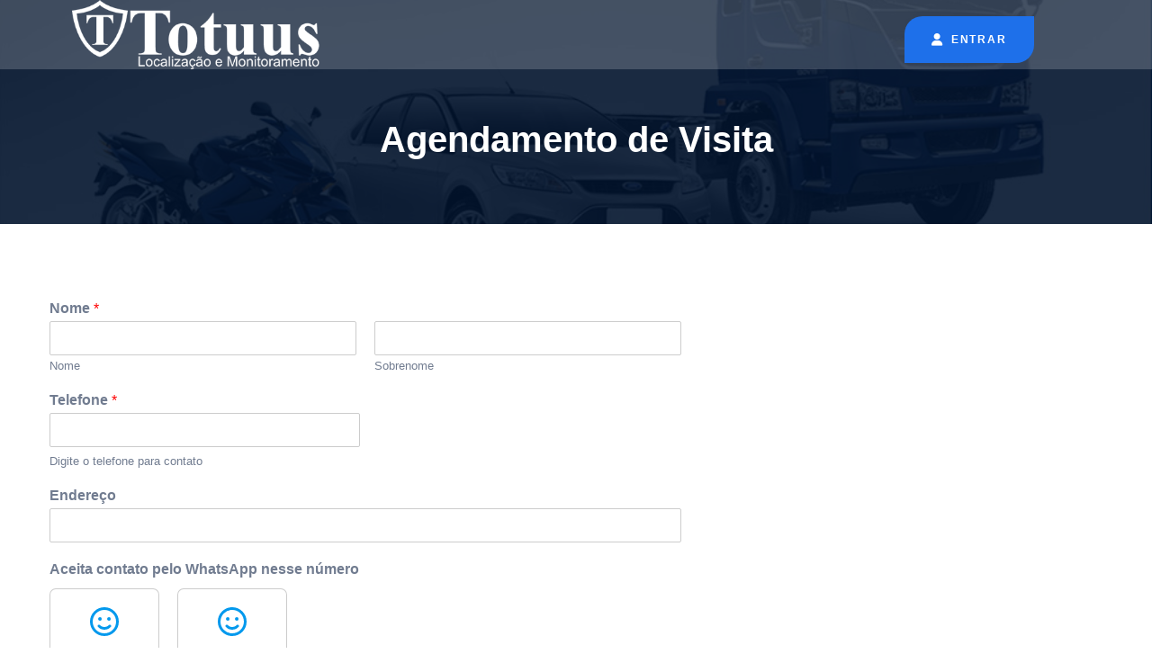

--- FILE ---
content_type: text/html; charset=UTF-8
request_url: https://totuus.com.br/index.php/agendamento-visita/
body_size: 76095
content:
<!DOCTYPE html>
<html lang="pt-BR">
<head>
	<meta charset="UTF-8" />
	<meta name="viewport" content="width=device-width, initial-scale=1" />
<style id="wpforms-icon-choices-custom-properties">.wpforms-container { --wpforms-icon-choices-size-large: 64px;--wpforms-icon-choices-size-medium: 48px;--wpforms-icon-choices-size-small: 32px; }</style><meta name='robots' content='max-image-preview:large' />
<title>Agendamento de Visita &#8211; Totuus</title>
<link rel='dns-prefetch' href='//fonts.googleapis.com' />
<link rel="alternate" type="application/rss+xml" title="Feed para Totuus &raquo;" href="https://totuus.com.br/index.php/feed/" />
<link rel="alternate" type="application/rss+xml" title="Feed de comentários para Totuus &raquo;" href="https://totuus.com.br/index.php/comments/feed/" />
<link rel="alternate" title="oEmbed (JSON)" type="application/json+oembed" href="https://totuus.com.br/index.php/wp-json/oembed/1.0/embed?url=https%3A%2F%2Ftotuus.com.br%2Findex.php%2Fagendamento-visita%2F" />
<link rel="alternate" title="oEmbed (XML)" type="text/xml+oembed" href="https://totuus.com.br/index.php/wp-json/oembed/1.0/embed?url=https%3A%2F%2Ftotuus.com.br%2Findex.php%2Fagendamento-visita%2F&#038;format=xml" />
		<!-- This site uses the Google Analytics by MonsterInsights plugin v9.10.0 - Using Analytics tracking - https://www.monsterinsights.com/ -->
							<script src="//www.googletagmanager.com/gtag/js?id=G-HFKKER3R8M"  data-cfasync="false" data-wpfc-render="false" async></script>
			<script data-cfasync="false" data-wpfc-render="false">
				var mi_version = '9.10.0';
				var mi_track_user = true;
				var mi_no_track_reason = '';
								var MonsterInsightsDefaultLocations = {"page_location":"https:\/\/totuus.com.br\/agendamento-visita\/"};
								if ( typeof MonsterInsightsPrivacyGuardFilter === 'function' ) {
					var MonsterInsightsLocations = (typeof MonsterInsightsExcludeQuery === 'object') ? MonsterInsightsPrivacyGuardFilter( MonsterInsightsExcludeQuery ) : MonsterInsightsPrivacyGuardFilter( MonsterInsightsDefaultLocations );
				} else {
					var MonsterInsightsLocations = (typeof MonsterInsightsExcludeQuery === 'object') ? MonsterInsightsExcludeQuery : MonsterInsightsDefaultLocations;
				}

								var disableStrs = [
										'ga-disable-G-HFKKER3R8M',
									];

				/* Function to detect opted out users */
				function __gtagTrackerIsOptedOut() {
					for (var index = 0; index < disableStrs.length; index++) {
						if (document.cookie.indexOf(disableStrs[index] + '=true') > -1) {
							return true;
						}
					}

					return false;
				}

				/* Disable tracking if the opt-out cookie exists. */
				if (__gtagTrackerIsOptedOut()) {
					for (var index = 0; index < disableStrs.length; index++) {
						window[disableStrs[index]] = true;
					}
				}

				/* Opt-out function */
				function __gtagTrackerOptout() {
					for (var index = 0; index < disableStrs.length; index++) {
						document.cookie = disableStrs[index] + '=true; expires=Thu, 31 Dec 2099 23:59:59 UTC; path=/';
						window[disableStrs[index]] = true;
					}
				}

				if ('undefined' === typeof gaOptout) {
					function gaOptout() {
						__gtagTrackerOptout();
					}
				}
								window.dataLayer = window.dataLayer || [];

				window.MonsterInsightsDualTracker = {
					helpers: {},
					trackers: {},
				};
				if (mi_track_user) {
					function __gtagDataLayer() {
						dataLayer.push(arguments);
					}

					function __gtagTracker(type, name, parameters) {
						if (!parameters) {
							parameters = {};
						}

						if (parameters.send_to) {
							__gtagDataLayer.apply(null, arguments);
							return;
						}

						if (type === 'event') {
														parameters.send_to = monsterinsights_frontend.v4_id;
							var hookName = name;
							if (typeof parameters['event_category'] !== 'undefined') {
								hookName = parameters['event_category'] + ':' + name;
							}

							if (typeof MonsterInsightsDualTracker.trackers[hookName] !== 'undefined') {
								MonsterInsightsDualTracker.trackers[hookName](parameters);
							} else {
								__gtagDataLayer('event', name, parameters);
							}
							
						} else {
							__gtagDataLayer.apply(null, arguments);
						}
					}

					__gtagTracker('js', new Date());
					__gtagTracker('set', {
						'developer_id.dZGIzZG': true,
											});
					if ( MonsterInsightsLocations.page_location ) {
						__gtagTracker('set', MonsterInsightsLocations);
					}
										__gtagTracker('config', 'G-HFKKER3R8M', {"forceSSL":"true","link_attribution":"true"} );
										window.gtag = __gtagTracker;										(function () {
						/* https://developers.google.com/analytics/devguides/collection/analyticsjs/ */
						/* ga and __gaTracker compatibility shim. */
						var noopfn = function () {
							return null;
						};
						var newtracker = function () {
							return new Tracker();
						};
						var Tracker = function () {
							return null;
						};
						var p = Tracker.prototype;
						p.get = noopfn;
						p.set = noopfn;
						p.send = function () {
							var args = Array.prototype.slice.call(arguments);
							args.unshift('send');
							__gaTracker.apply(null, args);
						};
						var __gaTracker = function () {
							var len = arguments.length;
							if (len === 0) {
								return;
							}
							var f = arguments[len - 1];
							if (typeof f !== 'object' || f === null || typeof f.hitCallback !== 'function') {
								if ('send' === arguments[0]) {
									var hitConverted, hitObject = false, action;
									if ('event' === arguments[1]) {
										if ('undefined' !== typeof arguments[3]) {
											hitObject = {
												'eventAction': arguments[3],
												'eventCategory': arguments[2],
												'eventLabel': arguments[4],
												'value': arguments[5] ? arguments[5] : 1,
											}
										}
									}
									if ('pageview' === arguments[1]) {
										if ('undefined' !== typeof arguments[2]) {
											hitObject = {
												'eventAction': 'page_view',
												'page_path': arguments[2],
											}
										}
									}
									if (typeof arguments[2] === 'object') {
										hitObject = arguments[2];
									}
									if (typeof arguments[5] === 'object') {
										Object.assign(hitObject, arguments[5]);
									}
									if ('undefined' !== typeof arguments[1].hitType) {
										hitObject = arguments[1];
										if ('pageview' === hitObject.hitType) {
											hitObject.eventAction = 'page_view';
										}
									}
									if (hitObject) {
										action = 'timing' === arguments[1].hitType ? 'timing_complete' : hitObject.eventAction;
										hitConverted = mapArgs(hitObject);
										__gtagTracker('event', action, hitConverted);
									}
								}
								return;
							}

							function mapArgs(args) {
								var arg, hit = {};
								var gaMap = {
									'eventCategory': 'event_category',
									'eventAction': 'event_action',
									'eventLabel': 'event_label',
									'eventValue': 'event_value',
									'nonInteraction': 'non_interaction',
									'timingCategory': 'event_category',
									'timingVar': 'name',
									'timingValue': 'value',
									'timingLabel': 'event_label',
									'page': 'page_path',
									'location': 'page_location',
									'title': 'page_title',
									'referrer' : 'page_referrer',
								};
								for (arg in args) {
																		if (!(!args.hasOwnProperty(arg) || !gaMap.hasOwnProperty(arg))) {
										hit[gaMap[arg]] = args[arg];
									} else {
										hit[arg] = args[arg];
									}
								}
								return hit;
							}

							try {
								f.hitCallback();
							} catch (ex) {
							}
						};
						__gaTracker.create = newtracker;
						__gaTracker.getByName = newtracker;
						__gaTracker.getAll = function () {
							return [];
						};
						__gaTracker.remove = noopfn;
						__gaTracker.loaded = true;
						window['__gaTracker'] = __gaTracker;
					})();
									} else {
										console.log("");
					(function () {
						function __gtagTracker() {
							return null;
						}

						window['__gtagTracker'] = __gtagTracker;
						window['gtag'] = __gtagTracker;
					})();
									}
			</script>
							<!-- / Google Analytics by MonsterInsights -->
		<style id='wp-img-auto-sizes-contain-inline-css'>
img:is([sizes=auto i],[sizes^="auto," i]){contain-intrinsic-size:3000px 1500px}
/*# sourceURL=wp-img-auto-sizes-contain-inline-css */
</style>
<style id='wp-block-template-part-theme-inline-css'>
:root :where(.wp-block-template-part.has-background){margin-bottom:0;margin-top:0;padding:1.25em 2.375em}
/*# sourceURL=https://totuus.com.br/wordpress/wp-includes/blocks/template-part/theme.min.css */
</style>
<style id='wp-block-paragraph-inline-css'>
.is-small-text{font-size:.875em}.is-regular-text{font-size:1em}.is-large-text{font-size:2.25em}.is-larger-text{font-size:3em}.has-drop-cap:not(:focus):first-letter{float:left;font-size:8.4em;font-style:normal;font-weight:100;line-height:.68;margin:.05em .1em 0 0;text-transform:uppercase}body.rtl .has-drop-cap:not(:focus):first-letter{float:none;margin-left:.1em}p.has-drop-cap.has-background{overflow:hidden}:root :where(p.has-background){padding:1.25em 2.375em}:where(p.has-text-color:not(.has-link-color)) a{color:inherit}p.has-text-align-left[style*="writing-mode:vertical-lr"],p.has-text-align-right[style*="writing-mode:vertical-rl"]{rotate:180deg}
/*# sourceURL=https://totuus.com.br/wordpress/wp-includes/blocks/paragraph/style.min.css */
</style>
<style id='wp-emoji-styles-inline-css'>

	img.wp-smiley, img.emoji {
		display: inline !important;
		border: none !important;
		box-shadow: none !important;
		height: 1em !important;
		width: 1em !important;
		margin: 0 0.07em !important;
		vertical-align: -0.1em !important;
		background: none !important;
		padding: 0 !important;
	}
/*# sourceURL=wp-emoji-styles-inline-css */
</style>
<style id='wp-block-library-inline-css'>
:root{--wp-block-synced-color:#7a00df;--wp-block-synced-color--rgb:122,0,223;--wp-bound-block-color:var(--wp-block-synced-color);--wp-editor-canvas-background:#ddd;--wp-admin-theme-color:#007cba;--wp-admin-theme-color--rgb:0,124,186;--wp-admin-theme-color-darker-10:#006ba1;--wp-admin-theme-color-darker-10--rgb:0,107,160.5;--wp-admin-theme-color-darker-20:#005a87;--wp-admin-theme-color-darker-20--rgb:0,90,135;--wp-admin-border-width-focus:2px}@media (min-resolution:192dpi){:root{--wp-admin-border-width-focus:1.5px}}.wp-element-button{cursor:pointer}:root .has-very-light-gray-background-color{background-color:#eee}:root .has-very-dark-gray-background-color{background-color:#313131}:root .has-very-light-gray-color{color:#eee}:root .has-very-dark-gray-color{color:#313131}:root .has-vivid-green-cyan-to-vivid-cyan-blue-gradient-background{background:linear-gradient(135deg,#00d084,#0693e3)}:root .has-purple-crush-gradient-background{background:linear-gradient(135deg,#34e2e4,#4721fb 50%,#ab1dfe)}:root .has-hazy-dawn-gradient-background{background:linear-gradient(135deg,#faaca8,#dad0ec)}:root .has-subdued-olive-gradient-background{background:linear-gradient(135deg,#fafae1,#67a671)}:root .has-atomic-cream-gradient-background{background:linear-gradient(135deg,#fdd79a,#004a59)}:root .has-nightshade-gradient-background{background:linear-gradient(135deg,#330968,#31cdcf)}:root .has-midnight-gradient-background{background:linear-gradient(135deg,#020381,#2874fc)}:root{--wp--preset--font-size--normal:16px;--wp--preset--font-size--huge:42px}.has-regular-font-size{font-size:1em}.has-larger-font-size{font-size:2.625em}.has-normal-font-size{font-size:var(--wp--preset--font-size--normal)}.has-huge-font-size{font-size:var(--wp--preset--font-size--huge)}.has-text-align-center{text-align:center}.has-text-align-left{text-align:left}.has-text-align-right{text-align:right}.has-fit-text{white-space:nowrap!important}#end-resizable-editor-section{display:none}.aligncenter{clear:both}.items-justified-left{justify-content:flex-start}.items-justified-center{justify-content:center}.items-justified-right{justify-content:flex-end}.items-justified-space-between{justify-content:space-between}.screen-reader-text{border:0;clip-path:inset(50%);height:1px;margin:-1px;overflow:hidden;padding:0;position:absolute;width:1px;word-wrap:normal!important}.screen-reader-text:focus{background-color:#ddd;clip-path:none;color:#444;display:block;font-size:1em;height:auto;left:5px;line-height:normal;padding:15px 23px 14px;text-decoration:none;top:5px;width:auto;z-index:100000}html :where(.has-border-color){border-style:solid}html :where([style*=border-top-color]){border-top-style:solid}html :where([style*=border-right-color]){border-right-style:solid}html :where([style*=border-bottom-color]){border-bottom-style:solid}html :where([style*=border-left-color]){border-left-style:solid}html :where([style*=border-width]){border-style:solid}html :where([style*=border-top-width]){border-top-style:solid}html :where([style*=border-right-width]){border-right-style:solid}html :where([style*=border-bottom-width]){border-bottom-style:solid}html :where([style*=border-left-width]){border-left-style:solid}html :where(img[class*=wp-image-]){height:auto;max-width:100%}:where(figure){margin:0 0 1em}html :where(.is-position-sticky){--wp-admin--admin-bar--position-offset:var(--wp-admin--admin-bar--height,0px)}@media screen and (max-width:600px){html :where(.is-position-sticky){--wp-admin--admin-bar--position-offset:0px}}
.wp-block-template-part{margin-block-start:0;margin-block-end:0;}
/*# sourceURL=wp-block-library-inline-css */
</style>
<style id='global-styles-inline-css'>
:root{--wp--preset--aspect-ratio--square: 1;--wp--preset--aspect-ratio--4-3: 4/3;--wp--preset--aspect-ratio--3-4: 3/4;--wp--preset--aspect-ratio--3-2: 3/2;--wp--preset--aspect-ratio--2-3: 2/3;--wp--preset--aspect-ratio--16-9: 16/9;--wp--preset--aspect-ratio--9-16: 9/16;--wp--preset--color--black: #000000;--wp--preset--color--cyan-bluish-gray: #abb8c3;--wp--preset--color--white: #ffffff;--wp--preset--color--pale-pink: #f78da7;--wp--preset--color--vivid-red: #cf2e2e;--wp--preset--color--luminous-vivid-orange: #ff6900;--wp--preset--color--luminous-vivid-amber: #fcb900;--wp--preset--color--light-green-cyan: #7bdcb5;--wp--preset--color--vivid-green-cyan: #00d084;--wp--preset--color--pale-cyan-blue: #8ed1fc;--wp--preset--color--vivid-cyan-blue: #0693e3;--wp--preset--color--vivid-purple: #9b51e0;--wp--preset--color--startupzy-primary: #1E70EA;--wp--preset--color--startupzy-secondary: #07295A;--wp--preset--color--startupzy-bodytext: #717C90;--wp--preset--color--startupzy-text: #B7BFCB;--wp--preset--color--startupzy-bgsoft: #F1F5FD;--wp--preset--color--startupzy-border: #DBE0E9;--wp--preset--color--startupzy-quote: #FEFEFE33;--wp--preset--color--startupzy-bg-overlay: #02132D;--wp--preset--color--startupzy-bg-footer: #031530;--wp--preset--color--startupzy-border-2: #213349;--wp--preset--color--startupzy-team-overlay: #02132de6;--wp--preset--gradient--vivid-cyan-blue-to-vivid-purple: linear-gradient(135deg,rgb(6,147,227) 0%,rgb(155,81,224) 100%);--wp--preset--gradient--light-green-cyan-to-vivid-green-cyan: linear-gradient(135deg,rgb(122,220,180) 0%,rgb(0,208,130) 100%);--wp--preset--gradient--luminous-vivid-amber-to-luminous-vivid-orange: linear-gradient(135deg,rgb(252,185,0) 0%,rgb(255,105,0) 100%);--wp--preset--gradient--luminous-vivid-orange-to-vivid-red: linear-gradient(135deg,rgb(255,105,0) 0%,rgb(207,46,46) 100%);--wp--preset--gradient--very-light-gray-to-cyan-bluish-gray: linear-gradient(135deg,rgb(238,238,238) 0%,rgb(169,184,195) 100%);--wp--preset--gradient--cool-to-warm-spectrum: linear-gradient(135deg,rgb(74,234,220) 0%,rgb(151,120,209) 20%,rgb(207,42,186) 40%,rgb(238,44,130) 60%,rgb(251,105,98) 80%,rgb(254,248,76) 100%);--wp--preset--gradient--blush-light-purple: linear-gradient(135deg,rgb(255,206,236) 0%,rgb(152,150,240) 100%);--wp--preset--gradient--blush-bordeaux: linear-gradient(135deg,rgb(254,205,165) 0%,rgb(254,45,45) 50%,rgb(107,0,62) 100%);--wp--preset--gradient--luminous-dusk: linear-gradient(135deg,rgb(255,203,112) 0%,rgb(199,81,192) 50%,rgb(65,88,208) 100%);--wp--preset--gradient--pale-ocean: linear-gradient(135deg,rgb(255,245,203) 0%,rgb(182,227,212) 50%,rgb(51,167,181) 100%);--wp--preset--gradient--electric-grass: linear-gradient(135deg,rgb(202,248,128) 0%,rgb(113,206,126) 100%);--wp--preset--gradient--midnight: linear-gradient(135deg,rgb(2,3,129) 0%,rgb(40,116,252) 100%);--wp--preset--gradient--quinary-to-septenary: linear-gradient(160deg, var(--wp--preset--color--quinary), var(--wp--preset--color--septenary));--wp--preset--font-size--small: 18px;--wp--preset--font-size--medium: 20px;--wp--preset--font-size--large: 24px;--wp--preset--font-size--x-large: 42px;--wp--preset--font-size--tiny: 16px;--wp--preset--font-size--normal: 20px;--wp--preset--font-size--extra-large: 40px;--wp--preset--font-size--huge: 96px;--wp--preset--font-size--gigantic: 144px;--wp--preset--font-size--heading-1: clamp(32px, 4.167vw, 60px);--wp--preset--font-size--heading-2: clamp(24px, 2.5vw, 36px);--wp--preset--font-size--heading-3: clamp(22px, 1.667vw, 24px);--wp--preset--font-size--heading-4: clamp(21px, 1.458vw, 21px);--wp--preset--font-size--heading-5: clamp(12px, 0.973vw, 14px);--wp--preset--font-size--heading-6: clamp(16px, 1.112vw, 16px);--wp--preset--font-family--primary: 'Helvetica';--wp--preset--font-family--secondary: 'Heebo';--wp--preset--spacing--20: 0.44rem;--wp--preset--spacing--30: 0.67rem;--wp--preset--spacing--40: 1rem;--wp--preset--spacing--50: 1.5rem;--wp--preset--spacing--60: 2.25rem;--wp--preset--spacing--70: 3.38rem;--wp--preset--spacing--80: 5.06rem;--wp--preset--shadow--natural: 6px 6px 9px rgba(0, 0, 0, 0.2);--wp--preset--shadow--deep: 12px 12px 50px rgba(0, 0, 0, 0.4);--wp--preset--shadow--sharp: 6px 6px 0px rgba(0, 0, 0, 0.2);--wp--preset--shadow--outlined: 6px 6px 0px -3px rgb(255, 255, 255), 6px 6px rgb(0, 0, 0);--wp--preset--shadow--crisp: 6px 6px 0px rgb(0, 0, 0);--wp--custom--headings--typography--font-family: var(--wp--preset--font-family--primary);}:root { --wp--style--global--content-size: 1170px;--wp--style--global--wide-size: 1200px; }:where(body) { margin: 0; }.wp-site-blocks > .alignleft { float: left; margin-right: 2em; }.wp-site-blocks > .alignright { float: right; margin-left: 2em; }.wp-site-blocks > .aligncenter { justify-content: center; margin-left: auto; margin-right: auto; }:where(.wp-site-blocks) > * { margin-block-start: 24px; margin-block-end: 0; }:where(.wp-site-blocks) > :first-child { margin-block-start: 0; }:where(.wp-site-blocks) > :last-child { margin-block-end: 0; }:root { --wp--style--block-gap: 24px; }:root :where(.is-layout-flow) > :first-child{margin-block-start: 0;}:root :where(.is-layout-flow) > :last-child{margin-block-end: 0;}:root :where(.is-layout-flow) > *{margin-block-start: 24px;margin-block-end: 0;}:root :where(.is-layout-constrained) > :first-child{margin-block-start: 0;}:root :where(.is-layout-constrained) > :last-child{margin-block-end: 0;}:root :where(.is-layout-constrained) > *{margin-block-start: 24px;margin-block-end: 0;}:root :where(.is-layout-flex){gap: 24px;}:root :where(.is-layout-grid){gap: 24px;}.is-layout-flow > .alignleft{float: left;margin-inline-start: 0;margin-inline-end: 2em;}.is-layout-flow > .alignright{float: right;margin-inline-start: 2em;margin-inline-end: 0;}.is-layout-flow > .aligncenter{margin-left: auto !important;margin-right: auto !important;}.is-layout-constrained > .alignleft{float: left;margin-inline-start: 0;margin-inline-end: 2em;}.is-layout-constrained > .alignright{float: right;margin-inline-start: 2em;margin-inline-end: 0;}.is-layout-constrained > .aligncenter{margin-left: auto !important;margin-right: auto !important;}.is-layout-constrained > :where(:not(.alignleft):not(.alignright):not(.alignfull)){max-width: var(--wp--style--global--content-size);margin-left: auto !important;margin-right: auto !important;}.is-layout-constrained > .alignwide{max-width: var(--wp--style--global--wide-size);}body .is-layout-flex{display: flex;}.is-layout-flex{flex-wrap: wrap;align-items: center;}.is-layout-flex > :is(*, div){margin: 0;}body .is-layout-grid{display: grid;}.is-layout-grid > :is(*, div){margin: 0;}body{background-color: #ffffff;color: #717C90;padding-top: 0px;padding-right: 0px;padding-bottom: 0px;padding-left: 0px;}a:where(:not(.wp-element-button)){color: #1E70EA;text-decoration: underline;}h1{font-family: var(--wp--custom--headings--typography--font-family);}h2{font-family: var(--wp--custom--headings--typography--font-family);}h3{font-family: var(--wp--custom--headings--typography--font-family);}h4{font-family: var(--wp--custom--headings--typography--font-family);}h5{font-family: var(--wp--custom--headings--typography--font-family);}h6{font-family: var(--wp--custom--headings--typography--font-family);}:root :where(.wp-element-button, .wp-block-button__link){background-color: #32373c;border-width: 0;color: #fff;font-family: inherit;font-size: inherit;font-style: inherit;font-weight: inherit;letter-spacing: inherit;line-height: inherit;padding-top: calc(0.667em + 2px);padding-right: calc(1.333em + 2px);padding-bottom: calc(0.667em + 2px);padding-left: calc(1.333em + 2px);text-decoration: none;text-transform: inherit;}.has-black-color{color: var(--wp--preset--color--black) !important;}.has-cyan-bluish-gray-color{color: var(--wp--preset--color--cyan-bluish-gray) !important;}.has-white-color{color: var(--wp--preset--color--white) !important;}.has-pale-pink-color{color: var(--wp--preset--color--pale-pink) !important;}.has-vivid-red-color{color: var(--wp--preset--color--vivid-red) !important;}.has-luminous-vivid-orange-color{color: var(--wp--preset--color--luminous-vivid-orange) !important;}.has-luminous-vivid-amber-color{color: var(--wp--preset--color--luminous-vivid-amber) !important;}.has-light-green-cyan-color{color: var(--wp--preset--color--light-green-cyan) !important;}.has-vivid-green-cyan-color{color: var(--wp--preset--color--vivid-green-cyan) !important;}.has-pale-cyan-blue-color{color: var(--wp--preset--color--pale-cyan-blue) !important;}.has-vivid-cyan-blue-color{color: var(--wp--preset--color--vivid-cyan-blue) !important;}.has-vivid-purple-color{color: var(--wp--preset--color--vivid-purple) !important;}.has-startupzy-primary-color{color: var(--wp--preset--color--startupzy-primary) !important;}.has-startupzy-secondary-color{color: var(--wp--preset--color--startupzy-secondary) !important;}.has-startupzy-bodytext-color{color: var(--wp--preset--color--startupzy-bodytext) !important;}.has-startupzy-text-color{color: var(--wp--preset--color--startupzy-text) !important;}.has-startupzy-bgsoft-color{color: var(--wp--preset--color--startupzy-bgsoft) !important;}.has-startupzy-border-color{color: var(--wp--preset--color--startupzy-border) !important;}.has-startupzy-quote-color{color: var(--wp--preset--color--startupzy-quote) !important;}.has-startupzy-bg-overlay-color{color: var(--wp--preset--color--startupzy-bg-overlay) !important;}.has-startupzy-bg-footer-color{color: var(--wp--preset--color--startupzy-bg-footer) !important;}.has-startupzy-border-2-color{color: var(--wp--preset--color--startupzy-border-2) !important;}.has-startupzy-team-overlay-color{color: var(--wp--preset--color--startupzy-team-overlay) !important;}.has-black-background-color{background-color: var(--wp--preset--color--black) !important;}.has-cyan-bluish-gray-background-color{background-color: var(--wp--preset--color--cyan-bluish-gray) !important;}.has-white-background-color{background-color: var(--wp--preset--color--white) !important;}.has-pale-pink-background-color{background-color: var(--wp--preset--color--pale-pink) !important;}.has-vivid-red-background-color{background-color: var(--wp--preset--color--vivid-red) !important;}.has-luminous-vivid-orange-background-color{background-color: var(--wp--preset--color--luminous-vivid-orange) !important;}.has-luminous-vivid-amber-background-color{background-color: var(--wp--preset--color--luminous-vivid-amber) !important;}.has-light-green-cyan-background-color{background-color: var(--wp--preset--color--light-green-cyan) !important;}.has-vivid-green-cyan-background-color{background-color: var(--wp--preset--color--vivid-green-cyan) !important;}.has-pale-cyan-blue-background-color{background-color: var(--wp--preset--color--pale-cyan-blue) !important;}.has-vivid-cyan-blue-background-color{background-color: var(--wp--preset--color--vivid-cyan-blue) !important;}.has-vivid-purple-background-color{background-color: var(--wp--preset--color--vivid-purple) !important;}.has-startupzy-primary-background-color{background-color: var(--wp--preset--color--startupzy-primary) !important;}.has-startupzy-secondary-background-color{background-color: var(--wp--preset--color--startupzy-secondary) !important;}.has-startupzy-bodytext-background-color{background-color: var(--wp--preset--color--startupzy-bodytext) !important;}.has-startupzy-text-background-color{background-color: var(--wp--preset--color--startupzy-text) !important;}.has-startupzy-bgsoft-background-color{background-color: var(--wp--preset--color--startupzy-bgsoft) !important;}.has-startupzy-border-background-color{background-color: var(--wp--preset--color--startupzy-border) !important;}.has-startupzy-quote-background-color{background-color: var(--wp--preset--color--startupzy-quote) !important;}.has-startupzy-bg-overlay-background-color{background-color: var(--wp--preset--color--startupzy-bg-overlay) !important;}.has-startupzy-bg-footer-background-color{background-color: var(--wp--preset--color--startupzy-bg-footer) !important;}.has-startupzy-border-2-background-color{background-color: var(--wp--preset--color--startupzy-border-2) !important;}.has-startupzy-team-overlay-background-color{background-color: var(--wp--preset--color--startupzy-team-overlay) !important;}.has-black-border-color{border-color: var(--wp--preset--color--black) !important;}.has-cyan-bluish-gray-border-color{border-color: var(--wp--preset--color--cyan-bluish-gray) !important;}.has-white-border-color{border-color: var(--wp--preset--color--white) !important;}.has-pale-pink-border-color{border-color: var(--wp--preset--color--pale-pink) !important;}.has-vivid-red-border-color{border-color: var(--wp--preset--color--vivid-red) !important;}.has-luminous-vivid-orange-border-color{border-color: var(--wp--preset--color--luminous-vivid-orange) !important;}.has-luminous-vivid-amber-border-color{border-color: var(--wp--preset--color--luminous-vivid-amber) !important;}.has-light-green-cyan-border-color{border-color: var(--wp--preset--color--light-green-cyan) !important;}.has-vivid-green-cyan-border-color{border-color: var(--wp--preset--color--vivid-green-cyan) !important;}.has-pale-cyan-blue-border-color{border-color: var(--wp--preset--color--pale-cyan-blue) !important;}.has-vivid-cyan-blue-border-color{border-color: var(--wp--preset--color--vivid-cyan-blue) !important;}.has-vivid-purple-border-color{border-color: var(--wp--preset--color--vivid-purple) !important;}.has-startupzy-primary-border-color{border-color: var(--wp--preset--color--startupzy-primary) !important;}.has-startupzy-secondary-border-color{border-color: var(--wp--preset--color--startupzy-secondary) !important;}.has-startupzy-bodytext-border-color{border-color: var(--wp--preset--color--startupzy-bodytext) !important;}.has-startupzy-text-border-color{border-color: var(--wp--preset--color--startupzy-text) !important;}.has-startupzy-bgsoft-border-color{border-color: var(--wp--preset--color--startupzy-bgsoft) !important;}.has-startupzy-border-border-color{border-color: var(--wp--preset--color--startupzy-border) !important;}.has-startupzy-quote-border-color{border-color: var(--wp--preset--color--startupzy-quote) !important;}.has-startupzy-bg-overlay-border-color{border-color: var(--wp--preset--color--startupzy-bg-overlay) !important;}.has-startupzy-bg-footer-border-color{border-color: var(--wp--preset--color--startupzy-bg-footer) !important;}.has-startupzy-border-2-border-color{border-color: var(--wp--preset--color--startupzy-border-2) !important;}.has-startupzy-team-overlay-border-color{border-color: var(--wp--preset--color--startupzy-team-overlay) !important;}.has-vivid-cyan-blue-to-vivid-purple-gradient-background{background: var(--wp--preset--gradient--vivid-cyan-blue-to-vivid-purple) !important;}.has-light-green-cyan-to-vivid-green-cyan-gradient-background{background: var(--wp--preset--gradient--light-green-cyan-to-vivid-green-cyan) !important;}.has-luminous-vivid-amber-to-luminous-vivid-orange-gradient-background{background: var(--wp--preset--gradient--luminous-vivid-amber-to-luminous-vivid-orange) !important;}.has-luminous-vivid-orange-to-vivid-red-gradient-background{background: var(--wp--preset--gradient--luminous-vivid-orange-to-vivid-red) !important;}.has-very-light-gray-to-cyan-bluish-gray-gradient-background{background: var(--wp--preset--gradient--very-light-gray-to-cyan-bluish-gray) !important;}.has-cool-to-warm-spectrum-gradient-background{background: var(--wp--preset--gradient--cool-to-warm-spectrum) !important;}.has-blush-light-purple-gradient-background{background: var(--wp--preset--gradient--blush-light-purple) !important;}.has-blush-bordeaux-gradient-background{background: var(--wp--preset--gradient--blush-bordeaux) !important;}.has-luminous-dusk-gradient-background{background: var(--wp--preset--gradient--luminous-dusk) !important;}.has-pale-ocean-gradient-background{background: var(--wp--preset--gradient--pale-ocean) !important;}.has-electric-grass-gradient-background{background: var(--wp--preset--gradient--electric-grass) !important;}.has-midnight-gradient-background{background: var(--wp--preset--gradient--midnight) !important;}.has-quinary-to-septenary-gradient-background{background: var(--wp--preset--gradient--quinary-to-septenary) !important;}.has-small-font-size{font-size: var(--wp--preset--font-size--small) !important;}.has-medium-font-size{font-size: var(--wp--preset--font-size--medium) !important;}.has-large-font-size{font-size: var(--wp--preset--font-size--large) !important;}.has-x-large-font-size{font-size: var(--wp--preset--font-size--x-large) !important;}.has-tiny-font-size{font-size: var(--wp--preset--font-size--tiny) !important;}.has-normal-font-size{font-size: var(--wp--preset--font-size--normal) !important;}.has-extra-large-font-size{font-size: var(--wp--preset--font-size--extra-large) !important;}.has-huge-font-size{font-size: var(--wp--preset--font-size--huge) !important;}.has-gigantic-font-size{font-size: var(--wp--preset--font-size--gigantic) !important;}.has-heading-1-font-size{font-size: var(--wp--preset--font-size--heading-1) !important;}.has-heading-2-font-size{font-size: var(--wp--preset--font-size--heading-2) !important;}.has-heading-3-font-size{font-size: var(--wp--preset--font-size--heading-3) !important;}.has-heading-4-font-size{font-size: var(--wp--preset--font-size--heading-4) !important;}.has-heading-5-font-size{font-size: var(--wp--preset--font-size--heading-5) !important;}.has-heading-6-font-size{font-size: var(--wp--preset--font-size--heading-6) !important;}.has-primary-font-family{font-family: var(--wp--preset--font-family--primary) !important;}.has-secondary-font-family{font-family: var(--wp--preset--font-family--secondary) !important;}
/*# sourceURL=global-styles-inline-css */
</style>
<style id='wp-block-template-skip-link-inline-css'>

		.skip-link.screen-reader-text {
			border: 0;
			clip-path: inset(50%);
			height: 1px;
			margin: -1px;
			overflow: hidden;
			padding: 0;
			position: absolute !important;
			width: 1px;
			word-wrap: normal !important;
		}

		.skip-link.screen-reader-text:focus {
			background-color: #eee;
			clip-path: none;
			color: #444;
			display: block;
			font-size: 1em;
			height: auto;
			left: 5px;
			line-height: normal;
			padding: 15px 23px 14px;
			text-decoration: none;
			top: 5px;
			width: auto;
			z-index: 100000;
		}
/*# sourceURL=wp-block-template-skip-link-inline-css */
</style>
<link rel='stylesheet' id='wpforms-classic-full-css' href='https://totuus.com.br/wordpress/wp-content/plugins/wpforms-lite/assets/css/frontend/classic/wpforms-full.min.css?ver=1.9.9.2' media='all' />
<link rel='stylesheet' id='startupzy-style-css' href='https://totuus.com.br/wordpress/wp-content/themes/startupzy/style.css?ver=1.1.0' media='all' />
<style id='startupzy-style-inline-css'>
@import url(https://totuus.com.br/wordpress/wp-content/fonts/f462e70d7e0de6f10ec9122d9087fd28.css);
/*# sourceURL=startupzy-style-inline-css */
</style>
<link rel='stylesheet' id='startupzy-core-add-css' href='https://totuus.com.br/wordpress/wp-content/themes/startupzy//assets/css/core-add.css?ver=1.1.0' media='all' />
<link rel='stylesheet' id='startupzy-animate-css' href='https://totuus.com.br/wordpress/wp-content/themes/startupzy//assets/css/animation.css?ver=1.1.0' media='all' />
<link rel='stylesheet' id='gutenverse-frontend-css' href='https://totuus.com.br/wordpress/wp-content/plugins/gutenverse/assets/css/frontend.css?ver=3.4.4' media='all' />
<link rel='stylesheet' id='gutenverse-frontend-button-style-css' href='https://totuus.com.br/wordpress/wp-content/plugins/gutenverse/assets/css/frontend/button.css?ver=3.4.4' media='all' />
<link rel='stylesheet' id='gutenverse-frontend-heading-style-css' href='https://totuus.com.br/wordpress/wp-content/plugins/gutenverse/assets/css/frontend/heading.css?ver=3.4.4' media='all' />
<link rel='stylesheet' id='gutenverse-frontend-icon-list-style-css' href='https://totuus.com.br/wordpress/wp-content/plugins/gutenverse/assets/css/frontend/icon-list.css?ver=3.4.4' media='all' />
<link rel='stylesheet' id='gutenverse-frontend-icon-list-item-style-css' href='https://totuus.com.br/wordpress/wp-content/plugins/gutenverse/assets/css/frontend/icon-list-item.css?ver=3.4.4' media='all' />
<link rel='stylesheet' id='gutenverse-frontend-image-style-css' href='https://totuus.com.br/wordpress/wp-content/plugins/gutenverse/assets/css/frontend/image.css?ver=3.4.4' media='all' />
<link rel='stylesheet' id='gutenverse-frontend-post-content-style-css' href='https://totuus.com.br/wordpress/wp-content/plugins/gutenverse/assets/css/frontend/post-content.css?ver=3.4.4' media='all' />
<link rel='stylesheet' id='gutenverse-frontend-post-title-style-css' href='https://totuus.com.br/wordpress/wp-content/plugins/gutenverse/assets/css/frontend/post-title.css?ver=3.4.4' media='all' />
<link rel='stylesheet' id='gutenverse-frontend-social-icons-style-css' href='https://totuus.com.br/wordpress/wp-content/plugins/gutenverse/assets/css/frontend/social-icons.css?ver=3.4.4' media='all' />
<link rel='stylesheet' id='gutenverse-frontend-social-icon-style-css' href='https://totuus.com.br/wordpress/wp-content/plugins/gutenverse/assets/css/frontend/social-icon.css?ver=3.4.4' media='all' />
<link rel='stylesheet' id='gutenverse-frontend-text-editor-style-css' href='https://totuus.com.br/wordpress/wp-content/plugins/gutenverse/assets/css/frontend/text-editor.css?ver=3.4.4' media='all' />
<link rel='stylesheet' id='gutenverse-core-frontend-column-style-css' href='https://totuus.com.br/wordpress/wp-content/plugins/gutenverse/lib/framework/assets/css/frontend/column.css?ver=2.4.4' media='all' />
<link rel='stylesheet' id='gutenverse-core-frontend-section-style-css' href='https://totuus.com.br/wordpress/wp-content/plugins/gutenverse/lib/framework/assets/css/frontend/section.css?ver=2.4.4' media='all' />
<link rel='stylesheet' id='gutenverse-frontend-style-css' href='https://totuus.com.br/wordpress/wp-content/plugins/gutenverse/lib/framework/assets/css/frontend.css?ver=2.4.4' media='all' />
<style id='gutenverse-frontend-style-inline-css'>
:root {
            --guten-screen-xs-max: 767px;
            --guten-screen-sm-min: 768px;
            --guten-screen-sm-max: 1024px;
            --guten-screen-md-min: 1025px; 
        } body { --gutenverse-font-family-h1-font:"Helvetica";--gutenverse-font-size-h1-font:60px;--gutenverse-font-weight-h1-font:600;--gutenverse-font-lineHeight-h1-font:1.2em;--gutenverse-font-family-h2-font:"Helvetica";--gutenverse-font-size-h2-font:36px;--gutenverse-font-weight-h2-font:600;--gutenverse-font-lineHeight-h2-font:1.3em;--gutenverse-font-family-h2-hero-font:"Helvetica";--gutenverse-font-size-h2-hero-font:40px;--gutenverse-font-weight-h2-hero-font:600;--gutenverse-font-lineHeight-h2-hero-font:1.2em;--gutenverse-font-family-h3-font:"Helvetica";--gutenverse-font-size-h3-font:24px;--gutenverse-font-weight-h3-font:600;--gutenverse-font-lineHeight-h3-font:1.2em;--gutenverse-font-family-h3-alt-font:"Helvetica";--gutenverse-font-size-h3-alt-font:22px;--gutenverse-font-weight-h3-alt-font:600;--gutenverse-font-lineHeight-h3-alt-font:1.2em;--gutenverse-font-family-h3-big-font:"Helvetica";--gutenverse-font-size-h3-big-font:28px;--gutenverse-font-weight-h3-big-font:600;--gutenverse-font-lineHeight-h3-big-font:1.2em;--gutenverse-font-family-h4-font:"Helvetica";--gutenverse-font-size-h4-font:18px;--gutenverse-font-weight-h4-font:500;--gutenverse-font-lineHeight-h4-font:1.4em;--gutenverse-font-family-h5-font:"Helvetica";--gutenverse-font-size-h5-font:14px;--gutenverse-font-weight-h5-font:600;--gutenverse-font-transform-h5-font:uppercase;--gutenverse-font-lineHeight-h5-font:1.3em;--gutenverse-font-spacing-h5-font:0.15em;--gutenverse-font-family-h6-font:"Helvetica";--gutenverse-font-size-h6-font:16px;--gutenverse-font-weight-h6-font:400;--gutenverse-font-lineHeight-h6-font:1.3em;--gutenverse-font-family-body-font:"Heebo";--gutenverse-font-size-body-font:16px;--gutenverse-font-weight-body-font:300;--gutenverse-font-lineHeight-body-font:1.7em;--gutenverse-font-family-button-font:"Helvetica";--gutenverse-font-size-button-font:13px;--gutenverse-font-weight-button-font:600;--gutenverse-font-transform-button-font:uppercase;--gutenverse-font-lineHeight-button-font:1em;--gutenverse-font-spacing-button-font:0.15em;--gutenverse-font-family-button-2-font:"Helvetica";--gutenverse-font-size-button-2-font:11px;--gutenverse-font-weight-button-2-font:600;--gutenverse-font-transform-button-2-font:uppercase;--gutenverse-font-lineHeight-button-2-font:1em;--gutenverse-font-spacing-button-2-font:0.15em;--gutenverse-font-family-button-header-font:"Helvetica";--gutenverse-font-size-button-header-font:12px;--gutenverse-font-weight-button-header-font:600;--gutenverse-font-transform-button-header-font:uppercase;--gutenverse-font-lineHeight-button-header-font:1em;--gutenverse-font-spacing-button-header-font:0.15em;--gutenverse-font-family-nav-menu-font:"Helvetica";--gutenverse-font-size-nav-menu-font:12px;--gutenverse-font-weight-nav-menu-font:600;--gutenverse-font-transform-nav-menu-font:uppercase;--gutenverse-font-lineHeight-nav-menu-font:1em;--gutenverse-font-spacing-nav-menu-font:0.15em;--gutenverse-font-family-testimonial-font:"Heebo";--gutenverse-font-size-testimonial-font:16px;--gutenverse-font-weight-testimonial-font:400;--gutenverse-font-style-testimonial-font:italic;--gutenverse-font-lineHeight-testimonial-font:1.5em;--gutenverse-font-family-404-font:"Helvetica";--gutenverse-font-size-404-font:160px;--gutenverse-font-weight-404-font:600;--gutenverse-font-lineHeight-404-font:1.2em;--gutenverse-font-family-list-font:"Heebo";--gutenverse-font-size-list-font:16px;--gutenverse-font-weight-list-font:400;--gutenverse-font-lineHeight-list-font:1.7em;--gutenverse-font-family-body-2-font:"Heebo";--gutenverse-font-size-body-2-font:14px;--gutenverse-font-weight-body-2-font:400;--gutenverse-font-lineHeight-body-2-font:1.7em;--gutenverse-font-family-italic-font:"Heebo";--gutenverse-font-size-italic-font:16px;--gutenverse-font-weight-italic-font:400;--gutenverse-font-style-italic-font:italic;--gutenverse-font-lineHeight-italic-font:1.7em;--gutenverse-font-family-price-font:"Helvetica";--gutenverse-font-size-price-font:42px;--gutenverse-font-weight-price-font:600;--gutenverse-font-lineHeight-price-font:1.2em;--gutenverse-font-family-text-light-font:"Heebo";--gutenverse-font-size-text-light-font:14px;--gutenverse-font-weight-text-light-font:300;--gutenverse-font-lineHeight-text-light-font:1.7em;--gutenverse-font-family-comment-button-font:"Helvetica";--gutenverse-font-size-comment-button-font:13px;--gutenverse-font-weight-comment-button-font:600;--gutenverse-font-transform-comment-button-font:uppercase;--gutenverse-font-lineHeight-comment-button-font:2.1em;--gutenverse-font-spacing-comment-button-font:0.15em;--gutenverse-font-family-h1-font:"Helvetica";--gutenverse-font-size-h1-font:60px;--gutenverse-font-weight-h1-font:600;--gutenverse-font-lineHeight-h1-font:1.2em;--gutenverse-font-family-h2-font:"Helvetica";--gutenverse-font-size-h2-font:36px;--gutenverse-font-weight-h2-font:600;--gutenverse-font-lineHeight-h2-font:1.3em;--gutenverse-font-family-h2-hero-font:"Helvetica";--gutenverse-font-size-h2-hero-font:40px;--gutenverse-font-weight-h2-hero-font:600;--gutenverse-font-lineHeight-h2-hero-font:1.2em;--gutenverse-font-family-h3-font:"Helvetica";--gutenverse-font-size-h3-font:24px;--gutenverse-font-weight-h3-font:600;--gutenverse-font-lineHeight-h3-font:1.2em;--gutenverse-font-family-h3-alt-font:"Helvetica";--gutenverse-font-size-h3-alt-font:22px;--gutenverse-font-weight-h3-alt-font:600;--gutenverse-font-lineHeight-h3-alt-font:1.2em;--gutenverse-font-family-h3-big-font:"Helvetica";--gutenverse-font-size-h3-big-font:28px;--gutenverse-font-weight-h3-big-font:600;--gutenverse-font-lineHeight-h3-big-font:1.2em;--gutenverse-font-family-h4-font:"Helvetica";--gutenverse-font-size-h4-font:18px;--gutenverse-font-weight-h4-font:500;--gutenverse-font-lineHeight-h4-font:1.4em;--gutenverse-font-family-h5-font:"Helvetica";--gutenverse-font-size-h5-font:14px;--gutenverse-font-weight-h5-font:600;--gutenverse-font-transform-h5-font:uppercase;--gutenverse-font-lineHeight-h5-font:1.3em;--gutenverse-font-spacing-h5-font:0.15em;--gutenverse-font-family-h6-font:"Helvetica";--gutenverse-font-size-h6-font:16px;--gutenverse-font-weight-h6-font:400;--gutenverse-font-lineHeight-h6-font:1.3em;--gutenverse-font-family-body-font:"Heebo";--gutenverse-font-size-body-font:16px;--gutenverse-font-weight-body-font:300;--gutenverse-font-lineHeight-body-font:1.7em;--gutenverse-font-family-button-font:"Helvetica";--gutenverse-font-size-button-font:13px;--gutenverse-font-weight-button-font:600;--gutenverse-font-transform-button-font:uppercase;--gutenverse-font-lineHeight-button-font:1em;--gutenverse-font-spacing-button-font:0.15em;--gutenverse-font-family-button-2-font:"Helvetica";--gutenverse-font-size-button-2-font:11px;--gutenverse-font-weight-button-2-font:600;--gutenverse-font-transform-button-2-font:uppercase;--gutenverse-font-lineHeight-button-2-font:1em;--gutenverse-font-spacing-button-2-font:0.15em;--gutenverse-font-family-button-header-font:"Helvetica";--gutenverse-font-size-button-header-font:12px;--gutenverse-font-weight-button-header-font:600;--gutenverse-font-transform-button-header-font:uppercase;--gutenverse-font-lineHeight-button-header-font:1em;--gutenverse-font-spacing-button-header-font:0.15em;--gutenverse-font-family-nav-menu-font:"Helvetica";--gutenverse-font-size-nav-menu-font:12px;--gutenverse-font-weight-nav-menu-font:600;--gutenverse-font-transform-nav-menu-font:uppercase;--gutenverse-font-lineHeight-nav-menu-font:1em;--gutenverse-font-spacing-nav-menu-font:0.15em;--gutenverse-font-family-testimonial-font:"Heebo";--gutenverse-font-size-testimonial-font:16px;--gutenverse-font-weight-testimonial-font:400;--gutenverse-font-style-testimonial-font:italic;--gutenverse-font-lineHeight-testimonial-font:1.5em;--gutenverse-font-family-404-font:"Helvetica";--gutenverse-font-size-404-font:160px;--gutenverse-font-weight-404-font:600;--gutenverse-font-lineHeight-404-font:1.2em;--gutenverse-font-family-list-font:"Heebo";--gutenverse-font-size-list-font:16px;--gutenverse-font-weight-list-font:400;--gutenverse-font-lineHeight-list-font:1.7em;--gutenverse-font-family-body-2-font:"Heebo";--gutenverse-font-size-body-2-font:14px;--gutenverse-font-weight-body-2-font:400;--gutenverse-font-lineHeight-body-2-font:1.7em;--gutenverse-font-family-italic-font:"Heebo";--gutenverse-font-size-italic-font:16px;--gutenverse-font-weight-italic-font:400;--gutenverse-font-style-italic-font:italic;--gutenverse-font-lineHeight-italic-font:1.7em;--gutenverse-font-family-price-font:"Helvetica";--gutenverse-font-size-price-font:42px;--gutenverse-font-weight-price-font:600;--gutenverse-font-lineHeight-price-font:1.2em;--gutenverse-font-family-text-light-font:"Heebo";--gutenverse-font-size-text-light-font:14px;--gutenverse-font-weight-text-light-font:300;--gutenverse-font-lineHeight-text-light-font:1.7em;--gutenverse-font-family-comment-button-font:"Helvetica";--gutenverse-font-size-comment-button-font:13px;--gutenverse-font-weight-comment-button-font:600;--gutenverse-font-transform-comment-button-font:uppercase;--gutenverse-font-lineHeight-comment-button-font:2.1em;--gutenverse-font-spacing-comment-button-font:0.15em; } 
				@media only screen and (max-width: 1024px) { body {--gutenverse-font-size-testimonial-font:14px;--gutenverse-font-size-testimonial-font:14px;}}
				@media only screen and (max-width: 767px) { body {--gutenverse-font-size-h1-font:32px;--gutenverse-font-size-h2-font:24px;--gutenverse-font-size-h2-hero-font:30px;--gutenverse-font-size-h3-font:20px;--gutenverse-font-size-h3-alt-font:20px;--gutenverse-font-size-h3-big-font:24px;--gutenverse-font-size-h4-font:16px;--gutenverse-font-size-body-font:14px;--gutenverse-font-size-404-font:84px;--gutenverse-font-size-list-font:14px;--gutenverse-font-size-italic-font:14px;--gutenverse-font-size-price-font:36px;--gutenverse-font-size-h1-font:32px;--gutenverse-font-size-h2-font:24px;--gutenverse-font-size-h2-hero-font:30px;--gutenverse-font-size-h3-font:20px;--gutenverse-font-size-h3-alt-font:20px;--gutenverse-font-size-h3-big-font:24px;--gutenverse-font-size-h4-font:16px;--gutenverse-font-size-body-font:14px;--gutenverse-font-size-404-font:84px;--gutenverse-font-size-list-font:14px;--gutenverse-font-size-italic-font:14px;--gutenverse-font-size-price-font:36px;}}  
/*# sourceURL=gutenverse-frontend-style-inline-css */
</style>
<link rel='stylesheet' id='gutenverse-generated-template-css' href='//totuus.com.br/wordpress/wp-content/uploads/gutenverse/css/gutenverse-template-page-initial-cache.css?ver=initial-cache' media='all' />
<link rel='stylesheet' id='gutenverse-google-font-css' href='https://fonts.googleapis.com/css?family=Heebo%3A400%2C400italic%2C700%2C700italic%2C300&#038;display=swap&#038;ver=2.4.4' media='all' />
<link rel='stylesheet' id='fontawesome-gutenverse-css' href='https://totuus.com.br/wordpress/wp-content/plugins/gutenverse/lib/framework/assets/fonts/fontawesome/css/all.min.css?ver=2.4.4' media='all' />
<link rel='stylesheet' id='gutenverse-iconlist-css' href='https://totuus.com.br/wordpress/wp-content/plugins/gutenverse/lib/framework/assets/fonts/gtnicon/gtnicon.css?ver=2.4.4' media='all' />
<link rel='stylesheet' id='gutenverse-frontend-icon-css' href='https://totuus.com.br/wordpress/wp-content/plugins/gutenverse/lib/framework/assets/dist/frontend-icon.css?ver=2.4.4' media='all' />
<script src="https://totuus.com.br/wordpress/wp-content/plugins/google-analytics-for-wordpress/assets/js/frontend-gtag.min.js?ver=9.10.0" id="monsterinsights-frontend-script-js" async data-wp-strategy="async"></script>
<script data-cfasync="false" data-wpfc-render="false" id='monsterinsights-frontend-script-js-extra'>var monsterinsights_frontend = {"js_events_tracking":"true","download_extensions":"doc,pdf,ppt,zip,xls,docx,pptx,xlsx","inbound_paths":"[{\"path\":\"\\\/go\\\/\",\"label\":\"affiliate\"},{\"path\":\"\\\/recommend\\\/\",\"label\":\"affiliate\"}]","home_url":"https:\/\/totuus.com.br","hash_tracking":"false","v4_id":"G-HFKKER3R8M"};</script>
<link rel="https://api.w.org/" href="https://totuus.com.br/index.php/wp-json/" /><link rel="alternate" title="JSON" type="application/json" href="https://totuus.com.br/index.php/wp-json/wp/v2/pages/175" /><link rel="EditURI" type="application/rsd+xml" title="RSD" href="https://totuus.com.br/wordpress/xmlrpc.php?rsd" />
<meta name="generator" content="WordPress 6.9" />
<link rel="canonical" href="https://totuus.com.br/index.php/agendamento-visita/" />
<link rel='shortlink' href='https://totuus.com.br/?p=175' />
</head>

<body class="wp-singular page-template-default page page-id-175 wp-embed-responsive wp-theme-startupzy">

<div class="wp-site-blocks"><header class="wp-block-template-part">
<div class="section-wrapper" data-id="BzZ5Di"><section class="wp-block-gutenverse-section guten-element guten-section guten-BzZ5Di layout-boxed align-stretch"><div class="guten-background-overlay"></div><div class="guten-shape-divider guten-shape-divider-top"></div><div class="guten-shape-divider guten-shape-divider-bottom"></div><div class="guten-container guten-column-gap-no">
<div class="wp-block-gutenverse-column guten-element guten-column guten-iCgBnH"><div class="guten-background-overlay"></div><div class="sticky-wrapper" data-id="iCgBnH"><div class="guten-column-wrapper">
<div class="wp-block-gutenverse-image guten-element guten-image guten-ITwWw3"><a class="guten-image-wrapper" href="https://totuus.com.br/"><img decoding="async" class="gutenverse-image-box-filled" src="https://totuus.com.br/wordpress/wp-content/uploads/2023/02/LogoTotuusLocMonWhite.png" height="112" width="400"/></a></div>
</div></div></div>



<div class="wp-block-gutenverse-column guten-element guten-column guten-0Qy3tx"><div class="guten-background-overlay"></div><div class="sticky-wrapper" data-id="0Qy3tx"><div class="guten-column-wrapper"></div></div></div>



<div class="wp-block-gutenverse-column guten-element guten-column guten-7A98Ew hide-tablet hide-mobile"><div class="guten-background-overlay"></div><div class="sticky-wrapper" data-id="7A98Ew"><div class="guten-column-wrapper">
<div class="guten-element guten-button-wrapper guten-Jbb9OZ"><a class="guten-button guten-button-sm" href="https://totuus.server93.com/Index.html"><i class="fa-lg fas fa-user"></i><span>Entrar</span></a></div>
</div></div></div>
</div></section></div>
</header>


<div class="section-wrapper" data-id="DxZYbX"><section class="wp-block-gutenverse-section guten-element guten-section guten-DxZYbX layout-boxed align-stretch"><div class="guten-background-overlay"></div><div class="guten-shape-divider guten-shape-divider-top"></div><div class="guten-shape-divider guten-shape-divider-bottom"></div><div class="guten-container guten-column-gap-default">
<div class="wp-block-gutenverse-column guten-element guten-column guten-GlI7yZ"><div class="guten-background-overlay"></div><div class="sticky-wrapper" data-id="GlI7yZ"><div class="guten-column-wrapper"><div class="guten-BvrEQs   guten-post-title guten-element"><h1>Agendamento de Visita</h1></div></div></div></div>
</div></section></div>


<div class="guten-G6SbKx   entry-content is-layout-constrained guten-post-content guten-element"><div class="wpforms-container wpforms-container-full wpforms-block" id="wpforms-147"><form id="wpforms-form-147" class="wpforms-validate wpforms-form wpforms-ajax-form" data-formid="147" method="post" enctype="multipart/form-data" action="/index.php/agendamento-visita/" data-token="1b1184359de05b08ad5e8005b65ceca9" data-token-time="1769991548"><noscript class="wpforms-error-noscript">Ative o JavaScript no seu navegador para preencher este formulário.</noscript><div class="wpforms-field-container"><div id="wpforms-147-field_0-container" class="wpforms-field wpforms-field-name" data-field-id="0"><label class="wpforms-field-label">Nome <span class="wpforms-required-label">*</span></label><div class="wpforms-field-row wpforms-field-medium"><div class="wpforms-field-row-block wpforms-first wpforms-one-half"><input type="text" id="wpforms-147-field_0" class="wpforms-field-name-first wpforms-field-required" name="wpforms[fields][0][first]" required><label for="wpforms-147-field_0" class="wpforms-field-sublabel after">Nome</label></div><div class="wpforms-field-row-block wpforms-one-half"><input type="text" id="wpforms-147-field_0-last" class="wpforms-field-name-last wpforms-field-required" name="wpforms[fields][0][last]" required><label for="wpforms-147-field_0-last" class="wpforms-field-sublabel after">Sobrenome</label></div></div></div><div id="wpforms-147-field_5-container" class="wpforms-field wpforms-field-name wpforms-one-half wpforms-first" data-field-id="5"><label class="wpforms-field-label" for="wpforms-147-field_5">Telefone <span class="wpforms-required-label">*</span></label><input type="text" id="wpforms-147-field_5" class="wpforms-field-medium wpforms-field-required" name="wpforms[fields][5]" required><div class="wpforms-field-description">Digite o telefone para contato</div></div><div id="wpforms-147-field_12-container" class="wpforms-field wpforms-field-text" data-field-id="12"><label class="wpforms-field-label" for="wpforms-147-field_12">Endereço</label><input type="text" id="wpforms-147-field_12" class="wpforms-field-medium" name="wpforms[fields][12]" ></div><div id="wpforms-147-field_9-container" class="wpforms-field wpforms-field-radio wpforms-list-inline" data-field-id="9"><label class="wpforms-field-label">Aceita contato pelo WhatsApp nesse número</label><ul id="wpforms-147-field_9" class="wpforms-icon-choices wpforms-icon-choices-modern wpforms-icon-choices-small" style="--wpforms-icon-choices-color: #0399ed;"><li class="choice-1 depth-1 wpforms-icon-choices-item"><label class="wpforms-field-label-inline" for="wpforms-147-field_9_1">
				<span class="wpforms-icon-choices-icon">
					<svg xmlns="http://www.w3.org/2000/svg" width="40" height="32px" viewBox="0 0 512 512"><!--! Font Awesome Free 6.4.0 by @fontawesome - https://fontawesome.com License - https://fontawesome.com/license/free (Icons: CC BY 4.0, Fonts: SIL OFL 1.1, Code: MIT License) Copyright 2023 Fonticons, Inc. --><path d="M464 256A208 208 0 1 0 48 256a208 208 0 1 0 416 0zM0 256a256 256 0 1 1 512 0A256 256 0 1 1 0 256zm177.6 62.1C192.8 334.5 218.8 352 256 352s63.2-17.5 78.4-33.9c9-9.7 24.2-10.4 33.9-1.4s10.4 24.2 1.4 33.9c-22 23.8-60 49.4-113.6 49.4s-91.7-25.5-113.6-49.4c-9-9.7-8.4-24.9 1.4-33.9s24.9-8.4 33.9 1.4zM144.4 208a32 32 0 1 1 64 0 32 32 0 1 1 -64 0zm192-32a32 32 0 1 1 0 64 32 32 0 1 1 0-64z"/></svg>
					<span class="wpforms-icon-choices-icon-bg"></span>
				</span>
				<input type="radio" id="wpforms-147-field_9_1" class="wpforms-screen-reader-element" name="wpforms[fields][9]" value="Sim"  >
				<span class="wpforms-icon-choices-label">Sim</span>
			</label></li><li class="choice-2 depth-1 wpforms-icon-choices-item"><label class="wpforms-field-label-inline" for="wpforms-147-field_9_2">
				<span class="wpforms-icon-choices-icon">
					<svg xmlns="http://www.w3.org/2000/svg" width="40" height="32px" viewBox="0 0 512 512"><!--! Font Awesome Free 6.4.0 by @fontawesome - https://fontawesome.com License - https://fontawesome.com/license/free (Icons: CC BY 4.0, Fonts: SIL OFL 1.1, Code: MIT License) Copyright 2023 Fonticons, Inc. --><path d="M464 256A208 208 0 1 0 48 256a208 208 0 1 0 416 0zM0 256a256 256 0 1 1 512 0A256 256 0 1 1 0 256zm177.6 62.1C192.8 334.5 218.8 352 256 352s63.2-17.5 78.4-33.9c9-9.7 24.2-10.4 33.9-1.4s10.4 24.2 1.4 33.9c-22 23.8-60 49.4-113.6 49.4s-91.7-25.5-113.6-49.4c-9-9.7-8.4-24.9 1.4-33.9s24.9-8.4 33.9 1.4zM144.4 208a32 32 0 1 1 64 0 32 32 0 1 1 -64 0zm192-32a32 32 0 1 1 0 64 32 32 0 1 1 0-64z"/></svg>
					<span class="wpforms-icon-choices-icon-bg"></span>
				</span>
				<input type="radio" id="wpforms-147-field_9_2" class="wpforms-screen-reader-element" name="wpforms[fields][9]" value="Não"  >
				<span class="wpforms-icon-choices-label">Não</span>
			</label></li></ul></div><div id="wpforms-147-field_1-container" class="wpforms-field wpforms-field-email" data-field-id="1"><label class="wpforms-field-label">E-mail <span class="wpforms-required-label">*</span></label><div class="wpforms-field-row wpforms-field-medium"><div class="wpforms-field-row-block wpforms-one-half wpforms-first"><input type="email" id="wpforms-147-field_1" class="wpforms-field-required wpforms-field-email-primary" name="wpforms[fields][1][primary]" spellcheck="false" required><label for="wpforms-147-field_1" class="wpforms-field-sublabel after">E-mail</label></div><div class="wpforms-field-row-block wpforms-one-half"><input type="email" id="wpforms-147-field_1-secondary" class="wpforms-field-email-secondary wpforms-field-required" data-rule-confirm="#wpforms-147-field_1" name="wpforms[fields][1][secondary]" spellcheck="false" required><label for="wpforms-147-field_1-secondary" class="wpforms-field-sublabel after">Confirmar e-mail</label></div></div></div><div id="wpforms-147-field_11-container" class="wpforms-field wpforms-field-checkbox wpforms-list-3-columns" data-field-id="11"><label class="wpforms-field-label">Escolha os serviços de seu interesse</label><ul id="wpforms-147-field_11"><li class="choice-1 depth-1"><input type="checkbox" id="wpforms-147-field_11_1" name="wpforms[fields][11][]" value="Rastreamento Simples - Pessoa Física"  ><label class="wpforms-field-label-inline" for="wpforms-147-field_11_1">Rastreamento Simples &#8211; Pessoa Física</label></li><li class="choice-2 depth-1"><input type="checkbox" id="wpforms-147-field_11_2" name="wpforms[fields][11][]" value="Rastreamento Básico - Frota"  ><label class="wpforms-field-label-inline" for="wpforms-147-field_11_2">Rastreamento Básico &#8211; Frota</label></li><li class="choice-3 depth-1"><input type="checkbox" id="wpforms-147-field_11_3" name="wpforms[fields][11][]" value="Telemetria"  ><label class="wpforms-field-label-inline" for="wpforms-147-field_11_3">Telemetria</label></li><li class="choice-5 depth-1"><input type="checkbox" id="wpforms-147-field_11_5" name="wpforms[fields][11][]" value="Logística"  ><label class="wpforms-field-label-inline" for="wpforms-147-field_11_5">Logística</label></li><li class="choice-4 depth-1"><input type="checkbox" id="wpforms-147-field_11_4" name="wpforms[fields][11][]" value="Minitoramento de Câmas Frias"  ><label class="wpforms-field-label-inline" for="wpforms-147-field_11_4">Minitoramento de Câmas Frias</label></li><li class="choice-6 depth-1"><input type="checkbox" id="wpforms-147-field_11_6" name="wpforms[fields][11][]" value="Manutenção"  ><label class="wpforms-field-label-inline" for="wpforms-147-field_11_6">Manutenção</label></li></ul></div><div id="wpforms-147-field_10-container" class="wpforms-field wpforms-field-number-slider" data-field-id="10"><label class="wpforms-field-label" for="wpforms-147-field_10">Quantidade de veículos</label>
<input
	type="range"
	id="wpforms-147-field_10" class="wpforms-field-medium" name="wpforms[fields][10]" value="0"		min="0"
	max="50"
	step="1">

<div class="wpforms-field-number-slider-hint"
	data-hint="Valor selecionado: {value}">
	Valor selecionado: <b>0</b></div>
<div class="wpforms-field-description">Caso a quantidade de veículos seja maior que o número máximo da barra, utilize o campo de Comentário ou Mensagem para inserir a informação.</div></div><div id="wpforms-147-field_2-container" class="wpforms-field wpforms-field-textarea" data-field-id="2"><label class="wpforms-field-label" for="wpforms-147-field_2">Comentário ou Mensagem</label><textarea id="wpforms-147-field_2" class="wpforms-field-medium" name="wpforms[fields][2]" ></textarea></div></div><!-- .wpforms-field-container --><div class="wpforms-submit-container" ><input type="hidden" name="wpforms[id]" value="147"><input type="hidden" name="page_title" value="Agendamento de Visita"><input type="hidden" name="page_url" value="https://totuus.com.br/index.php/agendamento-visita/"><input type="hidden" name="url_referer" value=""><input type="hidden" name="page_id" value="175"><input type="hidden" name="wpforms[post_id]" value="175"><button type="submit" name="wpforms[submit]" id="wpforms-submit-147" class="wpforms-submit" data-alt-text="Enviando..." data-submit-text="Enviar" aria-live="assertive" value="wpforms-submit">Enviar</button><img decoding="async" src="https://totuus.com.br/wordpress/wp-content/plugins/wpforms-lite/assets/images/submit-spin.svg" class="wpforms-submit-spinner" style="display: none;" width="26" height="26" alt="Carregando"></div></form></div>  <!-- .wpforms-container --></div>

<footer class="wp-block-template-part">
<div class="section-wrapper" data-id="Jmjnhj"><section class="wp-block-gutenverse-section guten-element guten-section guten-Jmjnhj layout-boxed align-stretch"><div class="guten-background-overlay"></div><div class="guten-shape-divider guten-shape-divider-top"></div><div class="guten-shape-divider guten-shape-divider-bottom"></div><div class="guten-container guten-column-gap-default">
<div class="wp-block-gutenverse-column guten-element guten-column guten-HTkVBY"><div class="guten-background-overlay"></div><div class="sticky-wrapper" data-id="HTkVBY"><div class="guten-column-wrapper">
<div class="section-wrapper" data-id="LIBomp"><section class="wp-block-gutenverse-section guten-element guten-section guten-LIBomp layout-boxed align-stretch"><div class="guten-background-overlay"></div><div class="guten-shape-divider guten-shape-divider-top"></div><div class="guten-shape-divider guten-shape-divider-bottom"></div><div class="guten-container guten-column-gap-default">
<div class="wp-block-gutenverse-column guten-element guten-column guten-S6ae5S"><div class="guten-background-overlay"></div><div class="sticky-wrapper" data-id="S6ae5S"><div class="guten-column-wrapper">
<h5 class="wp-block-gutenverse-heading guten-element guten-ujERR8">marque uma visita</h5>



<h2 class="wp-block-gutenverse-heading guten-element guten-GSKRu7">Deixe-nos ajudá-lo a orçar seu projeto.</h2>



<div class="guten-element gutenverse-text-editor guten-1VUcNT"><div class="text-content-inner">
<p>Transforme suas ideias em realidade com nossa assistência personalizada e definia o plano ideal</p>
</div></div>
</div></div></div>



<div class="wp-block-gutenverse-column guten-element guten-column guten-xO8YVP"><div class="guten-background-overlay"></div><div class="sticky-wrapper" data-id="xO8YVP"><div class="guten-column-wrapper">
<div class="guten-element guten-button-wrapper guten-HwL3rh"><a class="guten-button guten-button-sm" href="https://totuus.com.br/index.php/orcamento-de-projeto/"><span>vamos lá</span></a></div>
</div></div></div>
</div></section></div>



<div class="section-wrapper" data-id="i2cooj"><section class="wp-block-gutenverse-section guten-element guten-section guten-i2cooj layout-boxed align-stretch"><div class="guten-background-overlay"></div><div class="guten-shape-divider guten-shape-divider-top"></div><div class="guten-shape-divider guten-shape-divider-bottom"></div><div class="guten-container guten-column-gap-default">
<div class="wp-block-gutenverse-column guten-element guten-column guten-l03XgJ"><div class="guten-background-overlay"></div><div class="sticky-wrapper" data-id="l03XgJ"><div class="guten-column-wrapper">
<div class="wp-block-gutenverse-image guten-element guten-image guten-ITwWw1"><a class="guten-image-wrapper" href="https://totuus.com.br/"><img decoding="async" class="gutenverse-image-box-filled" src="https://totuus.com.br/wordpress/wp-content/uploads/2023/02/LogoTotuusLocMonWhite.png" height="112" width="400"/></a></div>



<div class="guten-element gutenverse-text-editor guten-EGZWn0"><div class="text-content-inner">
<p>Fique por dentro de todas as novidades sobre nossos serviços, dicas e muito mais. Não perca mais tempo, venha nos visitar nas nossas redes sociais!<br>Além disso, você pode interagir conosco, fazer perguntas, e receber um atendimento personalizado.</p>
</div></div>



<div class="guten-element guten-social-icons guten-Z6MdGg rounded horizontal custom">
<div class="guten-element guten-social-icon guten-ckCgnl whatsapp"><a id="guten-ckCgnl" href="https://wa.me/+558530383455"><i class="fab fa-whatsapp"></i><span></span></a></div>



<div class="guten-element guten-social-icon guten-g2FyfY telegram"><a id="guten-g2FyfY" href="https://t.me/totuusmonitormanto"><i class="fab fa-telegram-plane"></i><span></span></a></div>



<div class="guten-element guten-social-icon guten-mru58Y facebook"><a id="guten-mru58Y" href="https://www.facebook.com/TotuusRastreamento"><i class="gtn gtn-facebook-f"></i><span></span></a></div>



<div class="guten-element guten-social-icon guten-DS9PAD instagram"><a id="guten-DS9PAD" href="https://www.instagram.com/totuus_rastreamento/"><i class="gtn gtn-instagram-1-light"></i><span></span></a></div>



<div class="guten-element guten-social-icon guten-DS9PAD youtube"><a id="guten-DS9PAD" href="https://www.youtube.com/@TotuusLocalizacaoMonitoramento"><i class="fab fa-youtube"></i><span></span></a></div>
</div>
</div></div></div>



<div class="wp-block-gutenverse-column guten-element guten-column guten-7jshxz"><div class="guten-background-overlay"></div><div class="sticky-wrapper" data-id="7jshxz"><div class="guten-column-wrapper">
<h4 class="wp-block-gutenverse-heading guten-element guten-ObxZkq">Principais Serviços</h4>



<div class="guten-element guten-icon-list guten-VxUp5u">
<div class="guten-element guten-icon-list-item guten-Wwqb37"><a id="guten-Wwqb37"><i class="fas fa-check"></i><span class="list-text ">Redução de Custos</span></a></div>



<div class="guten-element guten-icon-list-item guten-0GXiQu"><a id="guten-0GXiQu"><i class="fas fa-check"></i><span class="list-text ">Roteirização</span></a></div>



<div class="guten-element guten-icon-list-item guten-E3yv5M"><a id="guten-E3yv5M"><i class="fas fa-check"></i><span class="list-text ">Relatórios</span></a></div>



<div class="guten-element guten-icon-list-item guten-E3yv5M"><a id="guten-E3yv5M"><i class="fas fa-check"></i><span class="list-text ">Alertas</span></a></div>
</div>
</div></div></div>



<div class="wp-block-gutenverse-column guten-element guten-column guten-XiDd6I"><div class="guten-background-overlay"></div><div class="sticky-wrapper" data-id="XiDd6I"><div class="guten-column-wrapper">
<h2 class="wp-block-gutenverse-heading guten-element guten-ormijW">Contato</h2>



<div class="guten-element guten-icon-list guten-skstzK">
<div class="guten-element guten-icon-list-item guten-u4rgxR"><a id="guten-u4rgxR"><i class="fas fa-map-marker-alt"></i><span class="list-text ">Rua Monsenhor Bruno, 417 Sala C                       </span></a></div>



<div class="guten-element guten-icon-list-item guten-TLw8Ss"><a id="guten-TLw8Ss"><i class="fas fa-phone-alt"></i><span class="list-text ">(85) 3038-3455</span></a></div>



<div class="guten-element guten-icon-list-item guten-g9KKZJ"><a id="guten-g9KKZJ"><i class="fas fa-envelope"></i><span class="list-text ">totuus@totuus.com.br</span></a></div>
</div>
</div></div></div>
</div></section></div>
</div></div></div>
</div></section></div>
</footer></div>
<script type="speculationrules">
{"prefetch":[{"source":"document","where":{"and":[{"href_matches":"/*"},{"not":{"href_matches":["/wordpress/wp-*.php","/wordpress/wp-admin/*","/wordpress/wp-content/uploads/*","/wordpress/wp-content/*","/wordpress/wp-content/plugins/*","/wordpress/wp-content/themes/startupzy/*","/*\\?(.+)"]}},{"not":{"selector_matches":"a[rel~=\"nofollow\"]"}},{"not":{"selector_matches":".no-prefetch, .no-prefetch a"}}]},"eagerness":"conservative"}]}
</script>
<style id="wpforms-icon-choices-custom-properties">.wpforms-container { --wpforms-icon-choices-size-large: 64px;--wpforms-icon-choices-size-medium: 48px;--wpforms-icon-choices-size-small: 32px; }</style><script id="wp-block-template-skip-link-js-after">
	( function() {
		var skipLinkTarget = document.querySelector( 'main' ),
			sibling,
			skipLinkTargetID,
			skipLink;

		// Early exit if a skip-link target can't be located.
		if ( ! skipLinkTarget ) {
			return;
		}

		/*
		 * Get the site wrapper.
		 * The skip-link will be injected in the beginning of it.
		 */
		sibling = document.querySelector( '.wp-site-blocks' );

		// Early exit if the root element was not found.
		if ( ! sibling ) {
			return;
		}

		// Get the skip-link target's ID, and generate one if it doesn't exist.
		skipLinkTargetID = skipLinkTarget.id;
		if ( ! skipLinkTargetID ) {
			skipLinkTargetID = 'wp--skip-link--target';
			skipLinkTarget.id = skipLinkTargetID;
		}

		// Create the skip link.
		skipLink = document.createElement( 'a' );
		skipLink.classList.add( 'skip-link', 'screen-reader-text' );
		skipLink.id = 'wp-skip-link';
		skipLink.href = '#' + skipLinkTargetID;
		skipLink.innerText = 'Pular para o conteúdo';

		// Inject the skip link.
		sibling.parentElement.insertBefore( skipLink, sibling );
	}() );
	
//# sourceURL=wp-block-template-skip-link-js-after
</script>
<script src="https://totuus.com.br/wordpress/wp-content/themes/startupzy//assets/js/index.js?ver=1.1.0" id="startupzy-animate-js"></script>
<script src="https://totuus.com.br/wordpress/wp-includes/js/jquery/jquery.min.js?ver=3.7.1" id="jquery-core-js"></script>
<script src="https://totuus.com.br/wordpress/wp-includes/js/jquery/jquery-migrate.min.js?ver=3.4.1" id="jquery-migrate-js"></script>
<script src="https://totuus.com.br/wordpress/wp-content/plugins/wpforms-lite/assets/lib/jquery.validate.min.js?ver=1.21.0" id="wpforms-validation-js"></script>
<script src="https://totuus.com.br/wordpress/wp-content/plugins/wpforms-lite/assets/lib/mailcheck.min.js?ver=1.1.2" id="wpforms-mailcheck-js"></script>
<script src="https://totuus.com.br/wordpress/wp-content/plugins/wpforms-lite/assets/lib/punycode.min.js?ver=1.0.0" id="wpforms-punycode-js"></script>
<script src="https://totuus.com.br/wordpress/wp-content/plugins/wpforms-lite/assets/js/share/utils.min.js?ver=1.9.9.2" id="wpforms-generic-utils-js"></script>
<script src="https://totuus.com.br/wordpress/wp-content/plugins/wpforms-lite/assets/js/frontend/wpforms.min.js?ver=1.9.9.2" id="wpforms-js"></script>
<script src="https://totuus.com.br/wordpress/wp-content/plugins/wpforms-lite/assets/js/frontend/fields/address.min.js?ver=1.9.9.2" id="wpforms-address-field-js"></script>
<script id="wp-emoji-settings" type="application/json">
{"baseUrl":"https://s.w.org/images/core/emoji/17.0.2/72x72/","ext":".png","svgUrl":"https://s.w.org/images/core/emoji/17.0.2/svg/","svgExt":".svg","source":{"concatemoji":"https://totuus.com.br/wordpress/wp-includes/js/wp-emoji-release.min.js?ver=6.9"}}
</script>
<script type="module">
/*! This file is auto-generated */
const a=JSON.parse(document.getElementById("wp-emoji-settings").textContent),o=(window._wpemojiSettings=a,"wpEmojiSettingsSupports"),s=["flag","emoji"];function i(e){try{var t={supportTests:e,timestamp:(new Date).valueOf()};sessionStorage.setItem(o,JSON.stringify(t))}catch(e){}}function c(e,t,n){e.clearRect(0,0,e.canvas.width,e.canvas.height),e.fillText(t,0,0);t=new Uint32Array(e.getImageData(0,0,e.canvas.width,e.canvas.height).data);e.clearRect(0,0,e.canvas.width,e.canvas.height),e.fillText(n,0,0);const a=new Uint32Array(e.getImageData(0,0,e.canvas.width,e.canvas.height).data);return t.every((e,t)=>e===a[t])}function p(e,t){e.clearRect(0,0,e.canvas.width,e.canvas.height),e.fillText(t,0,0);var n=e.getImageData(16,16,1,1);for(let e=0;e<n.data.length;e++)if(0!==n.data[e])return!1;return!0}function u(e,t,n,a){switch(t){case"flag":return n(e,"\ud83c\udff3\ufe0f\u200d\u26a7\ufe0f","\ud83c\udff3\ufe0f\u200b\u26a7\ufe0f")?!1:!n(e,"\ud83c\udde8\ud83c\uddf6","\ud83c\udde8\u200b\ud83c\uddf6")&&!n(e,"\ud83c\udff4\udb40\udc67\udb40\udc62\udb40\udc65\udb40\udc6e\udb40\udc67\udb40\udc7f","\ud83c\udff4\u200b\udb40\udc67\u200b\udb40\udc62\u200b\udb40\udc65\u200b\udb40\udc6e\u200b\udb40\udc67\u200b\udb40\udc7f");case"emoji":return!a(e,"\ud83e\u1fac8")}return!1}function f(e,t,n,a){let r;const o=(r="undefined"!=typeof WorkerGlobalScope&&self instanceof WorkerGlobalScope?new OffscreenCanvas(300,150):document.createElement("canvas")).getContext("2d",{willReadFrequently:!0}),s=(o.textBaseline="top",o.font="600 32px Arial",{});return e.forEach(e=>{s[e]=t(o,e,n,a)}),s}function r(e){var t=document.createElement("script");t.src=e,t.defer=!0,document.head.appendChild(t)}a.supports={everything:!0,everythingExceptFlag:!0},new Promise(t=>{let n=function(){try{var e=JSON.parse(sessionStorage.getItem(o));if("object"==typeof e&&"number"==typeof e.timestamp&&(new Date).valueOf()<e.timestamp+604800&&"object"==typeof e.supportTests)return e.supportTests}catch(e){}return null}();if(!n){if("undefined"!=typeof Worker&&"undefined"!=typeof OffscreenCanvas&&"undefined"!=typeof URL&&URL.createObjectURL&&"undefined"!=typeof Blob)try{var e="postMessage("+f.toString()+"("+[JSON.stringify(s),u.toString(),c.toString(),p.toString()].join(",")+"));",a=new Blob([e],{type:"text/javascript"});const r=new Worker(URL.createObjectURL(a),{name:"wpTestEmojiSupports"});return void(r.onmessage=e=>{i(n=e.data),r.terminate(),t(n)})}catch(e){}i(n=f(s,u,c,p))}t(n)}).then(e=>{for(const n in e)a.supports[n]=e[n],a.supports.everything=a.supports.everything&&a.supports[n],"flag"!==n&&(a.supports.everythingExceptFlag=a.supports.everythingExceptFlag&&a.supports[n]);var t;a.supports.everythingExceptFlag=a.supports.everythingExceptFlag&&!a.supports.flag,a.supports.everything||((t=a.source||{}).concatemoji?r(t.concatemoji):t.wpemoji&&t.twemoji&&(r(t.twemoji),r(t.wpemoji)))});
//# sourceURL=https://totuus.com.br/wordpress/wp-includes/js/wp-emoji-loader.min.js
</script>
<script type='text/javascript'>
/* <![CDATA[ */
var wpforms_settings = {"val_required":"Este campo \u00e9 obrigat\u00f3rio.","val_email":"Digite um endere\u00e7o de e-mail v\u00e1lido.","val_email_suggestion":"Voc\u00ea quis dizer {suggestion}?","val_email_suggestion_title":"Clique para aceitar esta sugest\u00e3o.","val_email_restricted":"Este endere\u00e7o de e-mail n\u00e3o \u00e9 permitido.","val_number":"Digite um n\u00famero v\u00e1lido.","val_number_positive":"Digite um n\u00famero de telefone v\u00e1lido.","val_minimum_price":"O valor inserido \u00e9 inferior ao m\u00ednimo obrigat\u00f3rio.","val_confirm":"Valores de campo n\u00e3o correspondem.","val_checklimit":"Voc\u00ea excedeu o n\u00famero de sele\u00e7\u00f5es permitidas: {#}.","val_limit_characters":"{count} de {limit} caracteres no m\u00e1ximo.","val_limit_words":"{count} do m\u00e1ximo de {limit} palavras.","val_min":"Please enter a value greater than or equal to {0}.","val_max":"Please enter a value less than or equal to {0}.","val_recaptcha_fail_msg":"A verifica\u00e7\u00e3o do Google reCAPTCHA falhou. Tente novamente mais tarde.","val_turnstile_fail_msg":"Ocorreu uma falha na verifica\u00e7\u00e3o do Cloudflare\u00a0Turnstile. Tente de novo mais tarde.","val_inputmask_incomplete":"Preencha o campo no formato obrigat\u00f3rio.","uuid_cookie":"","locale":"pt","country":"","country_list_label":"Lista de pa\u00edses","wpforms_plugin_url":"https:\/\/totuus.com.br\/wordpress\/wp-content\/plugins\/wpforms-lite\/","gdpr":"","ajaxurl":"https:\/\/totuus.com.br\/wordpress\/wp-admin\/admin-ajax.php","mailcheck_enabled":"1","mailcheck_domains":[],"mailcheck_toplevel_domains":["dev"],"is_ssl":"1","currency_code":"USD","currency_thousands":",","currency_decimals":"2","currency_decimal":".","currency_symbol":"$","currency_symbol_pos":"left","val_requiredpayment":"O pagamento \u00e9 necess\u00e1rio.","val_creditcard":"Digite um n\u00famero de cart\u00e3o de cr\u00e9dito v\u00e1lido.","readOnlyDisallowedFields":["captcha","content","divider","hidden","html","entry-preview","pagebreak","payment-total"],"error_updating_token":"Erro ao atualizar o token. Tente novamente ou entre em contato com o suporte se o problema persistir.","network_error":"Erro de rede ou servidor inacess\u00edvel. Verifique sua conex\u00e3o ou tente novamente mais tarde.","token_cache_lifetime":"86400","hn_data":[],"address_field":{"list_countries_without_states":["GB","DE","CH","NL"]}}
/* ]]> */
</script>
</body>
</html>


--- FILE ---
content_type: text/css
request_url: https://totuus.com.br/wordpress/wp-content/uploads/gutenverse/css/gutenverse-template-page-initial-cache.css?ver=initial-cache
body_size: 24262
content:
.guten-BzZ5Di.layout-boxed > .guten-container { max-width: 1140px; } section.guten-element.guten-BzZ5Di > .guten-container > .guten-column > .sticky-wrapper > .guten-column-wrapper, section.guten-element.guten-BzZ5Di > .guten-container > .guten-column > .guten-column-wrapper { align-content: center; align-items: center; } .guten-BzZ5Di:not(.background-animated), .guten-BzZ5Di.background-animated > .guten-background-animated .animated-layer { background: rgba(255, 255, 255, 0.19);  } .guten-BzZ5Di.guten-element { border-top-style: none; border-top-color: rgba(238, 240, 243, 1); } .guten-element.guten-BzZ5Di { margin-bottom: -91px; z-index: 4; } @media only screen and (max-width: 1024px) { .guten-element.guten-BzZ5Di { padding-top: 20px; padding-right: 10px; padding-bottom: 20px; padding-left: 10px; } } @media only screen and (max-width: 767px) { .guten-BzZ5Di > .guten-container { flex-wrap: wrap; } .guten-BzZ5Di > .guten-container > .guten-column { width: 100%; } }.guten-iCgBnH { width: 25%; order: 1;  } .guten-iCgBnH > .sticky-wrapper > .guten-column-wrapper, .guten-iCgBnH > .guten-column-wrapper { margin-left: 10px; } @media only screen and (max-width: 1024px) { .guten-iCgBnH { width: 25%; } } @media only screen and (max-width: 767px) { .guten-iCgBnH.guten-element.guten-column { width: 50%; } }.guten-0Qy3tx { width: 57%; order: 1;  } .guten-0Qy3tx > .sticky-wrapper > .guten-column-wrapper, .guten-0Qy3tx > .guten-column-wrapper { padding-top: 0px; padding-right: 0px; padding-bottom: 0px; } @media only screen and (max-width: 1024px) { .guten-0Qy3tx { width: 75%; } .guten-0Qy3tx > .sticky-wrapper > .guten-column-wrapper, .guten-0Qy3tx > .guten-column-wrapper { padding-right: 0px; } } @media only screen and (max-width: 767px) { .guten-0Qy3tx.guten-element.guten-column { width: 50%; } .guten-0Qy3tx > .sticky-wrapper > .guten-column-wrapper, .guten-0Qy3tx > .guten-column-wrapper { padding-top: 0px; padding-right: 0px; padding-bottom: 0px; padding-left: 0px; } }.guten-7A98Ew { width: 18%; order: 1;  } .guten-7A98Ew > .sticky-wrapper > .guten-column-wrapper, .guten-7A98Ew > .guten-column-wrapper { margin-top: 0px; margin-right: 10px; margin-bottom: 0px; margin-left: 0px; padding-top: 0px; padding-right: 0px; padding-bottom: 0px; padding-left: 0px; } @media only screen and (max-width: 1024px) { .guten-7A98Ew { width: 18%; } }.guten-ITwWw3.guten-image .guten-image-wrapper { justify-content: flex-start; } .guten-ITwWw3 img { width: 100%; } .guten-ITwWw3 {   }.guten-Jbb9OZ.guten-button-wrapper { justify-content: right; } .guten-Jbb9OZ.guten-button-wrapper .guten-button i, .guten-Jbb9OZ.guten-button-wrapper .guten-button svg { margin-right: 10px; } .guten-Jbb9OZ.guten-button-wrapper .guten-button i { font-size: 14px; color: var(--wp--preset--color--white); } .guten-Jbb9OZ.guten-button-wrapper .guten-button svg { font-size: 14px; fill: var(--wp--preset--color--white); } .guten-Jbb9OZ.guten-button-wrapper .guten-button { padding-top: 20px; padding-right: 30px; padding-bottom: 20px; padding-left: 30px; background: var(--wp--preset--color--startupzy-primary); border-top-left-radius: 20px;border-top-right-radius: 0px;border-bottom-right-radius: 20px;border-bottom-left-radius: 0px;  } .guten-Jbb9OZ.guten-button-wrapper .guten-button span { color: var(--wp--preset--color--white); font-family: var(--gutenverse-font-family-button-header-font); font-size: var(--gutenverse-font-size-button-header-font); font-weight: var(--gutenverse-font-weight-button-header-font); text-transform: var(--gutenverse-font-transform-button-header-font); font-style: var(--gutenverse-font-style-button-header-font); text-decoration: var(--gutenverse-font-decoration-button-header-font); line-height: var(--gutenverse-font-lineHeight-button-header-font); letter-spacing: var(--gutenverse-font-spacing-button-header-font); } .guten-Jbb9OZ.guten-button-wrapper .guten-button:hover span { color: var(--wp--preset--color--white); } .guten-Jbb9OZ.guten-button-wrapper .guten-button:hover i { color: var(--wp--preset--color--white); } .guten-Jbb9OZ.guten-button-wrapper .guten-button:hover svg { fill: var(--wp--preset--color--white); } .guten-Jbb9OZ.guten-button-wrapper .guten-button:hover { background: var(--wp--preset--color--startupzy-secondary); } .guten-element.guten-Jbb9OZ { margin-top: 10px; }.guten-DxZYbX.layout-boxed > .guten-container { max-width: 1170px; } .guten-DxZYbX > .guten-background-overlay { background: var(--wp--preset--color--startupzy-bg-overlay); opacity: 0.9; } .guten-DxZYbX:not(.background-animated), .guten-DxZYbX.background-animated > .guten-background-animated .animated-layer { background-image: url(https://totuus.com.br/wordpress/wp-content/uploads/2023/02/banner-veiculos.jpg); background-position: center center; background-repeat: no-repeat; background-size: cover;  } .guten-element.guten-DxZYbX { padding-top: 135px; padding-bottom: 60px; } @media only screen and (max-width: 1024px) { .guten-element.guten-DxZYbX { padding-top: 160px; padding-bottom: 100px; } } @media only screen and (max-width: 767px) { .guten-DxZYbX > .guten-container { flex-wrap: wrap; } .guten-DxZYbX > .guten-container > .guten-column { width: 100%; } .guten-element.guten-DxZYbX { padding-top: 120px; padding-bottom: 60px; } }.guten-G6SbKx > *:not(.alignfull) { max-width: 1170px; margin-left:auto; margin-right:auto; } .guten-G6SbKx > * { justify-content: flex-start; text-align: left;  } .guten-G6SbKx {   } .guten-element.guten-G6SbKx { padding-top: 50px; padding-bottom: 100px; } @media only screen and (max-width: 767px) { .guten-element.guten-G6SbKx { margin-bottom: 20px; } }.guten-Jmjnhj.layout-boxed > .guten-container { max-width: 1170px; } section.guten-element.guten-Jmjnhj > .guten-container > .guten-column > .sticky-wrapper > .guten-column-wrapper, section.guten-element.guten-Jmjnhj > .guten-container > .guten-column > .guten-column-wrapper { align-content: center; align-items: center; } section.guten-Jmjnhj .guten-shape-divider.guten-shape-divider-top svg { width: calc( 125% + 1.3px); height: 115px; } section.guten-Jmjnhj .guten-shape-divider.guten-shape-divider-top .guten-shape-fill path { fill: rgba(255, 255, 255, 1); } .guten-Jmjnhj:not(.background-animated), .guten-Jmjnhj.background-animated > .guten-background-animated .animated-layer { background: var(--wp--preset--color--startupzy-bg-footer);  } .guten-element.guten-Jmjnhj { margin-top: 70px; padding-top: 0px; padding-bottom: 0px; } @media only screen and (max-width: 1024px) { section.guten-Jmjnhj .guten-shape-divider.guten-shape-divider-top svg { width: calc( 168% + 1.3px); height: 102px; } .guten-element.guten-Jmjnhj { padding-top: 0px; padding-right: 20px; padding-bottom: 10px; padding-left: 20px; } } @media only screen and (max-width: 767px) { .guten-Jmjnhj > .guten-container { flex-wrap: wrap; } .guten-Jmjnhj > .guten-container > .guten-column { width: 100%; } section.guten-Jmjnhj .guten-shape-divider.guten-shape-divider-top svg { width: calc( 245% + 1.3px); height: 91px; } .guten-element.guten-Jmjnhj { padding-top: 40px; padding-right: 0px; padding-bottom: 10px; padding-left: 0px; } }.guten-HTkVBY { width: 100%; order: 1;  } @media only screen and (max-width: 1024px) { .guten-HTkVBY { width: 100%; } }.guten-LIBomp.layout-boxed > .guten-container { max-width: 1170px; } section.guten-element.guten-LIBomp > .guten-container > .guten-column > .sticky-wrapper > .guten-column-wrapper, section.guten-element.guten-LIBomp > .guten-container > .guten-column > .guten-column-wrapper { align-content: center; align-items: center; } .guten-LIBomp:not(.background-animated), .guten-LIBomp.background-animated > .guten-background-animated .animated-layer { background: var(--wp--preset--color--startupzy-primary);  } .guten-LIBomp.guten-element { border-top-left-radius: 50px;border-bottom-right-radius: 50px; } .guten-element.guten-LIBomp { margin-top: -80px; margin-bottom: 80px; padding-top: 40px; padding-right: 50px; padding-bottom: 40px; padding-left: 50px; } @media only screen and (max-width: 1024px) { .guten-element.guten-LIBomp { padding-top: 40px; padding-right: 40px; padding-bottom: 40px; padding-left: 40px; } } @media only screen and (max-width: 767px) { .guten-LIBomp > .guten-container { flex-wrap: wrap; } .guten-LIBomp > .guten-container > .guten-column { width: 100%; } .guten-element.guten-LIBomp { padding-top: 20px; padding-right: 20px; padding-bottom: 20px; padding-left: 20px; } }.guten-i2cooj.layout-boxed > .guten-container { max-width: 1170px; } @media only screen and (max-width: 767px) { .guten-i2cooj > .guten-container { flex-wrap: wrap; } .guten-i2cooj > .guten-container > .guten-column { width: 100%; } }.guten-S6ae5S { width: 70.22%; order: 1;  } @media only screen and (max-width: 1024px) { .guten-S6ae5S { width: 60%; } .guten-S6ae5S > .sticky-wrapper > .guten-column-wrapper, .guten-S6ae5S > .guten-column-wrapper { margin-right: 20px; } }.guten-xO8YVP { width: 29.78%; order: 1;  } .guten-section > .guten-container > .guten-xO8YVP.guten-column > .sticky-wrapper > .guten-column-wrapper, .guten-section > .guten-container > .guten-xO8YVP.guten-column > .guten-column-wrapper { align-content: center; align-items: center; } @media only screen and (max-width: 1024px) { .guten-xO8YVP { width: 40%; } }.guten-l03XgJ { width: 33.3%; order: 1;  } @media only screen and (max-width: 1024px) { .guten-l03XgJ { width: 33.3%; } .guten-l03XgJ > .sticky-wrapper > .guten-column-wrapper, .guten-l03XgJ > .guten-column-wrapper { margin-top: -20px; } }.guten-7jshxz { width: 25.48%; order: 1;  } .guten-7jshxz:not([class*="__tablet-"]):not([class*="__desktop-"]):not([class*="__mobile-"]) { animation-name: none; } .guten-7jshxz > .sticky-wrapper > .guten-column-wrapper, .guten-7jshxz > .guten-column-wrapper { padding-left: 60px; } @media only screen and (max-width: 1024px) { .guten-7jshxz { width: 50%; } .guten-7jshxz > .sticky-wrapper > .guten-column-wrapper, .guten-7jshxz > .guten-column-wrapper { padding-left: 40px; } } @media only screen and (max-width: 767px) { .guten-7jshxz > .sticky-wrapper > .guten-column-wrapper, .guten-7jshxz > .guten-column-wrapper { padding-top: 20px; padding-right: 10px; padding-bottom: 0px; padding-left: 0px; } }.guten-XiDd6I { width: 33.3%; order: 1;  } .guten-XiDd6I:not([class*="__tablet-"]):not([class*="__desktop-"]):not([class*="__mobile-"]) { animation-name: none; } .guten-XiDd6I > .sticky-wrapper > .guten-column-wrapper, .guten-XiDd6I > .guten-column-wrapper { padding-left: 40px; } @media only screen and (max-width: 1024px) { .guten-XiDd6I { width: 33.3%; } } @media only screen and (max-width: 767px) { .guten-XiDd6I > .sticky-wrapper > .guten-column-wrapper, .guten-XiDd6I > .guten-column-wrapper { padding-top: 0px; padding-right: 0px; padding-bottom: 0px; padding-left: 0px; } }.guten-ujERR8 { text-align: left;   } h1.guten-element.guten-ujERR8, h2.guten-element.guten-ujERR8, h3.guten-element.guten-ujERR8, h4.guten-element.guten-ujERR8, h5.guten-element.guten-ujERR8, h6.guten-element.guten-ujERR8 { color: var(--wp--preset--color--white); font-family: var(--gutenverse-font-family-h5-font); font-size: var(--gutenverse-font-size-h5-font); font-weight: var(--gutenverse-font-weight-h5-font); text-transform: var(--gutenverse-font-transform-h5-font); font-style: var(--gutenverse-font-style-h5-font); text-decoration: var(--gutenverse-font-decoration-h5-font); line-height: var(--gutenverse-font-lineHeight-h5-font); letter-spacing: var(--gutenverse-font-spacing-h5-font);  overflow-wrap: break-word; word-break: break-word; }h1.guten-element.guten-GSKRu7, h2.guten-element.guten-GSKRu7, h3.guten-element.guten-GSKRu7, h4.guten-element.guten-GSKRu7, h5.guten-element.guten-GSKRu7, h6.guten-element.guten-GSKRu7 { color: var(--wp--preset--color--white); font-family: var(--gutenverse-font-family-h2-font); font-size: var(--gutenverse-font-size-h2-font); font-weight: var(--gutenverse-font-weight-h2-font); text-transform: var(--gutenverse-font-transform-h2-font); font-style: var(--gutenverse-font-style-h2-font); text-decoration: var(--gutenverse-font-decoration-h2-font); line-height: var(--gutenverse-font-lineHeight-h2-font); letter-spacing: var(--gutenverse-font-spacing-h2-font);  overflow-wrap: break-word; word-break: break-word; } .guten-GSKRu7 {   }.guten-1VUcNT { columns: 1; color: var(--wp--preset--color--white); font-family: var(--gutenverse-font-family-body-font); font-size: var(--gutenverse-font-size-body-font); font-weight: var(--gutenverse-font-weight-body-font); text-transform: var(--gutenverse-font-transform-body-font); font-style: var(--gutenverse-font-style-body-font); text-decoration: var(--gutenverse-font-decoration-body-font); line-height: var(--gutenverse-font-lineHeight-body-font); letter-spacing: var(--gutenverse-font-spacing-body-font);   }.guten-HwL3rh.guten-button-wrapper { justify-content: right; } .guten-HwL3rh.guten-button-wrapper .guten-button { padding-top: 20px; padding-right: 40px; padding-bottom: 20px; padding-left: 40px; background: var(--wp--preset--color--white); border-top-left-radius: 20px;border-top-right-radius: 0px;border-bottom-right-radius: 20px;border-bottom-left-radius: 0px;  } .guten-HwL3rh.guten-button-wrapper .guten-button span { color: var(--wp--preset--color--startupzy-primary); font-family: var(--gutenverse-font-family-button-font); font-size: var(--gutenverse-font-size-button-font); font-weight: var(--gutenverse-font-weight-button-font); text-transform: var(--gutenverse-font-transform-button-font); font-style: var(--gutenverse-font-style-button-font); text-decoration: var(--gutenverse-font-decoration-button-font); line-height: var(--gutenverse-font-lineHeight-button-font); letter-spacing: var(--gutenverse-font-spacing-button-font); } .guten-HwL3rh.guten-button-wrapper .guten-button:hover span { color: var(--wp--preset--color--white); } .guten-HwL3rh.guten-button-wrapper .guten-button:hover { background: var(--wp--preset--color--startupzy-secondary); } @media only screen and (max-width: 767px) { .guten-HwL3rh.guten-button-wrapper { justify-content: left; } .guten-HwL3rh.guten-button-wrapper .guten-button { width: 100%; } }.guten-ITwWw1.guten-image .guten-image-wrapper { justify-content: flex-start; } .guten-ITwWw1 img { width: 75%; } .guten-ITwWw1 {   } .guten-ITwWw1:not([class*="__tablet-"]):not([class*="__desktop-"]):not([class*="__mobile-"]) { animation-name: none; }.guten-EGZWn0 { columns: 1; text-align: left; color: var(--wp--preset--color--startupzy-text); font-family: "Heebo"; font-size: 14px; font-weight: 300; line-height: 1.7em;   } .guten-element.guten-EGZWn0 { margin-top: 20px; } @media only screen and (max-width: 1024px) { .guten-EGZWn0 { text-align: left; } } @media only screen and (max-width: 767px) { .guten-EGZWn0 { text-align: left; } }.guten-Z6MdGg { justify-content: flex-start;   } .guten-Z6MdGg .guten-social-icon { text-align: left; } .guten-Z6MdGg .guten-social-icon a i { font-size: 16px; } .guten-Z6MdGg .guten-social-icon a svg { font-size: 16px; } .guten-Z6MdGg.fill .guten-social-icon a i, .guten-Z6MdGg.border .guten-social-icon a i, .guten-Z6MdGg.custom .guten-social-icon a i { color: var(--wp--preset--color--white); } .guten-Z6MdGg.fill .guten-social-icon a svg, .guten-Z6MdGg.border .guten-social-icon a svg, .guten-Z6MdGg.custom .guten-social-icon a svg { fill: var(--wp--preset--color--white); } .guten-Z6MdGg.border .guten-social-icon a { border-color: var(--wp--preset--color--white); } .guten-Z6MdGg.horizontal > div:not(:first-child) { margin-left: 18px; } .guten-Z6MdGg.vertical > div:not(:first-child) { margin-top: 18px; } .guten-Z6MdGg.fill .guten-social-icon a:hover i, .guten-Z6MdGg.border .guten-social-icon a:hover i, .guten-Z6MdGg.custom .guten-social-icon a:hover i { color: var(--wp--preset--color--startupzy-primary); } .guten-Z6MdGg.fill .guten-social-icon a:hover svg, .guten-Z6MdGg.border .guten-social-icon a:hover svg, .guten-Z6MdGg.custom .guten-social-icon a:hover svg { fill: var(--wp--preset--color--startupzy-primary); } .guten-Z6MdGg.border .guten-social-icon a:hover { border-color: var(--wp--preset--color--startupzy-primary); } .guten-Z6MdGg.fill .guten-social-icon a, .guten-Z6MdGg.border .guten-social-icon a, .guten-Z6MdGg.custom .guten-social-icon a { background-color: var(--wp--preset--color--startupzy-primary); } .guten-Z6MdGg.fill .guten-social-icon a:hover, .guten-Z6MdGg.border .guten-social-icon a:hover, .guten-Z6MdGg.custom .guten-social-icon a:hover { background-color: var(--wp--preset--color--white); } .guten-Z6MdGg .guten-social-icon a { border-top-left-radius: 5px;border-top-right-radius: 0px;border-bottom-right-radius: 5px;border-bottom-left-radius: 0px; } .guten-element.guten-Z6MdGg { margin-top: 10px; }h1.guten-element.guten-ObxZkq, h2.guten-element.guten-ObxZkq, h3.guten-element.guten-ObxZkq, h4.guten-element.guten-ObxZkq, h5.guten-element.guten-ObxZkq, h6.guten-element.guten-ObxZkq { color: var(--wp--preset--color--white); font-family: var(--gutenverse-font-family-h4-font); font-size: var(--gutenverse-font-size-h4-font); font-weight: var(--gutenverse-font-weight-h4-font); text-transform: var(--gutenverse-font-transform-h4-font); font-style: var(--gutenverse-font-style-h4-font); text-decoration: var(--gutenverse-font-decoration-h4-font); line-height: var(--gutenverse-font-lineHeight-h4-font); letter-spacing: var(--gutenverse-font-spacing-h4-font);  overflow-wrap: break-word; word-break: break-word; } .guten-ObxZkq {   }.guten-VxUp5u:not(.inline-icon-list) > div.guten-icon-list-item:not(div:first-of-type) > a, .guten-VxUp5u > .list-wrapper:not(.inline-icon-list) > div.guten-icon-list-item:not(div:first-of-type) > a { margin-top: calc(18px/2); } .guten-VxUp5u:not(.inline-icon-list) > .guten-icon-list-item:not(:last-child), .guten-VxUp5u > .list-wrapper:not(.inline-icon-list) > .guten-icon-list-item:not(:last-child) { padding-bottom: calc(18px/2); } .guten-VxUp5u.inline-icon-list > .guten-icon-list-item:not(:last-child), .guten-VxUp5u > .list-wrapper.inline-icon-list > .guten-icon-list-item:not(:last-child) { margin-right: calc(18px/2); } .guten-VxUp5u.inline-icon-list > div.guten-icon-list-item:not(div:first-of-type) > a, .guten-VxUp5u > .list-wrapper.inline-icon-list > div.guten-icon-list-item:not(div:first-of-type) > a { margin-left: calc(18px/2); } .guten-VxUp5u .guten-icon-list-item i { color: var(--wp--preset--color--startupzy-primary); font-size: 14px; } .guten-VxUp5u.guten-icon-list .guten-icon-list-item svg { fill: var(--wp--preset--color--startupzy-primary); font-size: 14px; } .guten-VxUp5u .guten-icon-list-item .list-text { color: var(--wp--preset--color--white); font-family: var(--gutenverse-font-family-list-font); font-size: var(--gutenverse-font-size-list-font); font-weight: var(--gutenverse-font-weight-list-font); text-transform: var(--gutenverse-font-transform-list-font); font-style: var(--gutenverse-font-style-list-font); text-decoration: var(--gutenverse-font-decoration-list-font); line-height: var(--gutenverse-font-lineHeight-list-font); letter-spacing: var(--gutenverse-font-spacing-list-font); } .guten-VxUp5u .guten-icon-list-item:hover .list-text { color: var(--wp--preset--color--startupzy-primary); } .guten-VxUp5u .guten-icon-list-item a, .guten-VxUp5u .list-wrapper .guten-icon-list-item a { gap: 12px; } .guten-VxUp5u .guten-icon-list-item i, .guten-VxUp5u .guten-icon-list-item svg { line-height: 1.7em; } .guten-VxUp5u {   } .guten-element.guten-VxUp5u { margin-top: 15px; }h1.guten-element.guten-ormijW, h2.guten-element.guten-ormijW, h3.guten-element.guten-ormijW, h4.guten-element.guten-ormijW, h5.guten-element.guten-ormijW, h6.guten-element.guten-ormijW { color: var(--wp--preset--color--white); font-family: var(--gutenverse-font-family-h4-font); font-size: var(--gutenverse-font-size-h4-font); font-weight: var(--gutenverse-font-weight-h4-font); text-transform: var(--gutenverse-font-transform-h4-font); font-style: var(--gutenverse-font-style-h4-font); text-decoration: var(--gutenverse-font-decoration-h4-font); line-height: var(--gutenverse-font-lineHeight-h4-font); letter-spacing: var(--gutenverse-font-spacing-h4-font);  overflow-wrap: break-word; word-break: break-word; } .guten-ormijW {   }.guten-skstzK:not(.inline-icon-list) > div.guten-icon-list-item:not(div:first-of-type) > a, .guten-skstzK > .list-wrapper:not(.inline-icon-list) > div.guten-icon-list-item:not(div:first-of-type) > a { margin-top: calc(26px/2); } .guten-skstzK:not(.inline-icon-list) > .guten-icon-list-item:not(:last-child), .guten-skstzK > .list-wrapper:not(.inline-icon-list) > .guten-icon-list-item:not(:last-child) { padding-bottom: calc(26px/2); } .guten-skstzK.inline-icon-list > .guten-icon-list-item:not(:last-child), .guten-skstzK > .list-wrapper.inline-icon-list > .guten-icon-list-item:not(:last-child) { margin-right: calc(26px/2); } .guten-skstzK.inline-icon-list > div.guten-icon-list-item:not(div:first-of-type) > a, .guten-skstzK > .list-wrapper.inline-icon-list > div.guten-icon-list-item:not(div:first-of-type) > a { margin-left: calc(26px/2); } .guten-skstzK .guten-icon-list-item i { color: var(--wp--preset--color--startupzy-primary); } .guten-skstzK.guten-icon-list .guten-icon-list-item svg { fill: var(--wp--preset--color--startupzy-primary); } .guten-skstzK .guten-icon-list-item .list-text { color: var(--wp--preset--color--white); font-family: var(--gutenverse-font-family-list-font); font-size: var(--gutenverse-font-size-list-font); font-weight: var(--gutenverse-font-weight-list-font); text-transform: var(--gutenverse-font-transform-list-font); font-style: var(--gutenverse-font-style-list-font); text-decoration: var(--gutenverse-font-decoration-list-font); line-height: var(--gutenverse-font-lineHeight-list-font); letter-spacing: var(--gutenverse-font-spacing-list-font); } .guten-skstzK .guten-icon-list-item:hover .list-text { color: var(--wp--preset--color--startupzy-primary); } .guten-skstzK .guten-icon-list-item a, .guten-skstzK .list-wrapper .guten-icon-list-item a { gap: 15px; } .guten-skstzK .guten-icon-list-item i, .guten-skstzK .guten-icon-list-item svg { line-height: 1.7em; } .guten-skstzK {   } .guten-element.guten-skstzK { margin-top: 10px; margin-right: 40px; margin-bottom: 0px; margin-left: 0px; }.guten-GlI7yZ { width: 100%; order: 1;  } .guten-section > .guten-container > .guten-GlI7yZ.guten-column > .sticky-wrapper > .guten-column-wrapper, .guten-section > .guten-container > .guten-GlI7yZ.guten-column > .guten-column-wrapper { justify-content: center; } @media only screen and (max-width: 1024px) { .guten-GlI7yZ { width: 100%; } .guten-section > .guten-container > .guten-GlI7yZ.guten-column > .sticky-wrapper > .guten-column-wrapper, .guten-section > .guten-container > .guten-GlI7yZ.guten-column > .guten-column-wrapper { justify-content: center; } } @media only screen and (max-width: 767px) { .guten-section > .guten-container > .guten-GlI7yZ.guten-column > .sticky-wrapper > .guten-column-wrapper, .guten-section > .guten-container > .guten-GlI7yZ.guten-column > .guten-column-wrapper { justify-content: center; } }.guten-BvrEQs h1, .guten-BvrEQs h2, .guten-BvrEQs h3, .guten-BvrEQs h4, .guten-BvrEQs h5, .guten-BvrEQs h6, .guten-BvrEQs span, .guten-BvrEQs a { justify-content: center; text-align: center; font-family: var(--gutenverse-font-family-h2-hero-font); font-size: var(--gutenverse-font-size-h2-hero-font); font-weight: var(--gutenverse-font-weight-h2-hero-font); text-transform: var(--gutenverse-font-transform-h2-hero-font); font-style: var(--gutenverse-font-style-h2-hero-font); text-decoration: var(--gutenverse-font-decoration-h2-hero-font); line-height: var(--gutenverse-font-lineHeight-h2-hero-font); letter-spacing: var(--gutenverse-font-spacing-h2-hero-font); color: var(--wp--preset--color--white);  } .guten-BvrEQs {   } @media only screen and (max-width: 1024px) { .guten-BvrEQs h1, .guten-BvrEQs h2, .guten-BvrEQs h3, .guten-BvrEQs h4, .guten-BvrEQs h5, .guten-BvrEQs h6, .guten-BvrEQs span, .guten-BvrEQs a { justify-content: center; text-align: center; } } @media only screen and (max-width: 767px) { .guten-BvrEQs h1, .guten-BvrEQs h2, .guten-BvrEQs h3, .guten-BvrEQs h4, .guten-BvrEQs h5, .guten-BvrEQs h6, .guten-BvrEQs span, .guten-BvrEQs a { justify-content: center; text-align: center; } }